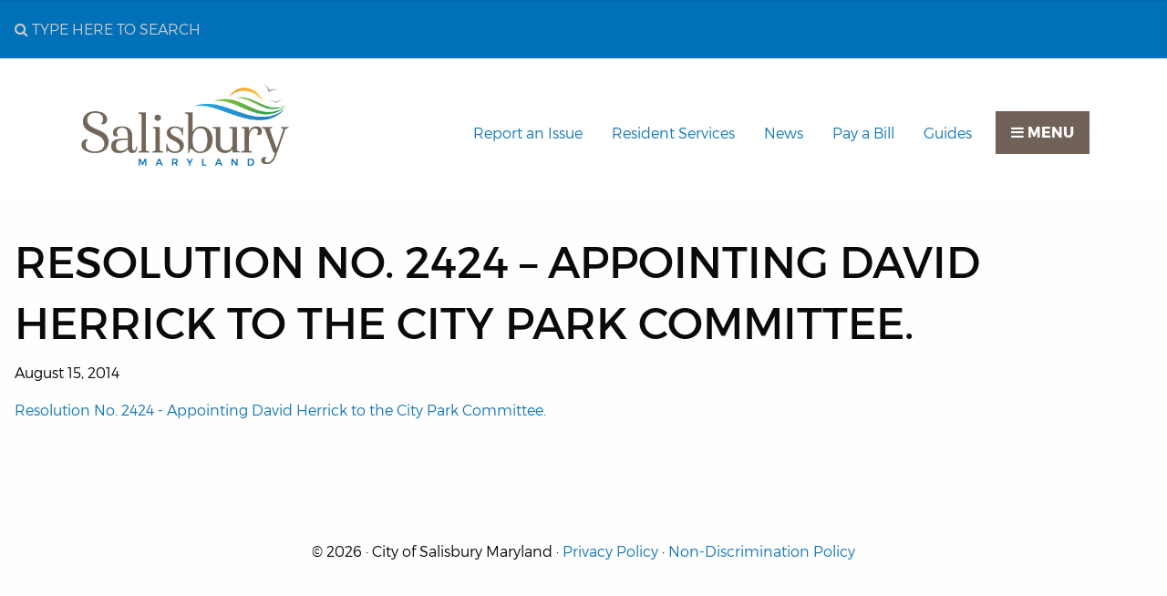

--- FILE ---
content_type: text/css
request_url: https://salisbury.md/wp-content/themes/sby-2017/style.css?ver=0.0.1
body_size: 16564
content:
@charset "UTF-8";
/*!
	Theme Name: Bolt Pro
	Theme URI: http://mcintosh.io/bolt-pro-theme/
	Description: A Genesis starter theme using Foundation
	Author: Chris Mcintosh
	Author URI: http://mcintosh.io/

	Version: 0.0.1

	Template: genesis
	Template Version: 2.2.3

	License: GPL-2.0+
	License URI: http://www.gnu.org/licenses/gpl-2.0.html
*/@font-face{font-family:Montserrat;src:url(assets/fonts/montserrat/montserrat-thin-webfont.woff2) format("woff2"),url(assets/fonts/montserrat/montserrat-thin-webfont.woff) format("woff");font-weight:200;font-style:normal}@font-face{font-family:Montserrat;src:url(assets/fonts/montserrat/montserrat-light-webfont.woff2) format("woff2"),url(assets/fonts/montserrat/montserrat-light-webfont.woff) format("woff");font-weight:300;font-style:normal}@font-face{font-family:Montserrat;src:url(assets/fonts/montserrat/montserrat-regular-webfont.woff2) format("woff2"),url(assets/fonts/montserrat/montserrat-regular-webfont.woff) format("woff");font-weight:400;font-style:normal}@font-face{font-family:Montserrat;src:url(assets/fonts/montserrat/montserrat-bold-webfont.woff2) format("woff2"),url(assets/fonts/montserrat/montserrat-bold-webfont.woff) format("woff");font-weight:700;font-style:normal}@font-face{font-family:Haboro;src:url(assets/fonts/haboro/haboronormthin-webfont.woff2) format("woff2"),url(assets/fonts/haboro/haboronormbthin-webfont.woff) format("woff");font-weight:200;font-style:normal}@font-face{font-family:Haboro;src:url(assets/fonts/haboro/haboronormregular-webfont.woff2) format("woff2"),url(assets/fonts/haboro/haboronormregular-webfont.woff) format("woff");font-weight:400;font-style:normal}@font-face{font-family:Haboro;src:url(assets/fonts/haboro/haboronormbold-webfont.woff2) format("woff2"),url(assets/fonts/haboro/haboronormbold-webfont.woff) format("woff");font-weight:700;font-style:normal}@font-face{font-family:Haboro;src:url(assets/fonts/haboro/haboronormblack-webfont.woff2) format("woff2"),url(assets/fonts/haboro/haboronormblack-webfont.woff) format("woff");font-weight:900;font-style:normal}.slick-slider{box-sizing:border-box;-webkit-touch-callout:none;-webkit-user-select:none;-moz-user-select:none;-ms-user-select:none;user-select:none;-ms-touch-action:pan-y;touch-action:pan-y;-webkit-tap-highlight-color:transparent}.slick-list,.slick-slider{position:relative;display:block}.slick-list{overflow:hidden;margin:0;padding:0}.slick-list:focus{outline:none}.slick-list.dragging{cursor:pointer;cursor:hand}.slick-slider .slick-list,.slick-slider .slick-track{-webkit-transform:translateZ(0);transform:translateZ(0)}.slick-track{position:relative;left:0;top:0;display:block}.slick-track:after,.slick-track:before{content:"";display:table}.slick-track:after{clear:both}.slick-loading .slick-track{visibility:hidden}.slick-slide{float:left;height:100%;min-height:1px;display:none}[dir=rtl] .slick-slide{float:right}.slick-slide img{display:block}.slick-slide.slick-loading img{display:none}.slick-slide.dragging img{pointer-events:none}.slick-initialized .slick-slide{display:block}.slick-loading .slick-slide{visibility:hidden}.slick-vertical .slick-slide{display:block;height:auto;border:1px solid transparent}.slick-arrow.slick-hidden{display:none}.slick-loading .slick-list{background:#fff url(assets/images/ajax-loader.gif) 50% no-repeat}@font-face{font-family:slick;src:url(assets/fonts/slick.eot);src:url(assets/fonts/slick.eot?#iefix) format("embedded-opentype"),url(assets/fonts/slick.woff) format("woff"),url(assets/fonts/slick.ttf) format("truetype"),url(assets/fonts/slick.svg#slick) format("svg");font-weight:400;font-style:normal}.slick-next,.slick-prev{position:absolute;display:block;height:20px;width:20px;line-height:0;font-size:0;cursor:pointer;background:transparent;background-color:transparent!important;color:transparent;top:50%;-webkit-transform:translateY(-50%);transform:translateY(-50%);padding:0;border:none;outline:none}.slick-next:focus,.slick-next:hover,.slick-prev:focus,.slick-prev:hover{outline:none;background:transparent;color:transparent}.slick-next:focus:before,.slick-next:hover:before,.slick-prev:focus:before,.slick-prev:hover:before{opacity:1}.slick-next.slick-disabled:before,.slick-prev.slick-disabled:before{opacity:.25}.slick-next:before,.slick-prev:before{font-family:slick;font-size:20px;line-height:1;color:blue;opacity:.75;-webkit-font-smoothing:antialiased;-moz-osx-font-smoothing:grayscale}.slick-prev{left:-25px}.slick-prev:before{content:"←"}.slick-next{right:-25px}.slick-next:before{content:"→"}[dir=rtl] .slick-next:before{content:"←"}.slick-dotted.slick-slider{margin-bottom:30px}.slick-dots{position:absolute;bottom:-25px;list-style:none;display:block;text-align:center;padding:0;margin:0;width:100%}.slick-dots li{position:relative;display:inline-block;margin:0 5px;padding:0}.slick-dots li,.slick-dots li button{height:20px;width:20px;cursor:pointer}.slick-dots li button{border:0;background:transparent;display:block;outline:none;line-height:0;font-size:0;color:transparent;padding:5px}.slick-dots li button:focus,.slick-dots li button:hover{background:none!important;outline:none}.slick-dots li button:focus:before,.slick-dots li button:hover:before{opacity:1}.slick-dots li button:before{position:absolute;top:0;left:0;content:"•";width:20px;height:20px;font-family:slick;font-size:6px;line-height:20px;text-align:center;color:#000;opacity:.25;-webkit-font-smoothing:antialiased;-moz-osx-font-smoothing:grayscale}.slick-dots li.slick-active button:before{color:#000;opacity:.75}
/*! normalize-scss | MIT/GPLv2 License | bit.ly/normalize-scss */html{font-family:sans-serif;line-height:1.15;-ms-text-size-adjust:100%;-webkit-text-size-adjust:100%}article,aside,footer,header,nav,section{display:block}h1{font-size:2em;margin:.67em 0}figcaption,figure{display:block}figure{margin:1em 40px}hr{box-sizing:content-box;overflow:visible}main{display:block}pre{font-family:monospace,monospace;font-size:1em}a{background-color:transparent;-webkit-text-decoration-skip:objects}a:active,a:hover{outline-width:0}abbr[title]{border-bottom:none;text-decoration:underline;text-decoration:underline dotted}b,strong{font-weight:inherit;font-weight:bolder}code,kbd,samp{font-family:monospace,monospace;font-size:1em}dfn{font-style:italic}mark{background-color:#ff0;color:#000}sub,sup{font-size:75%;line-height:0;position:relative;vertical-align:baseline}sub{bottom:-.25em}sup{top:-.5em}audio,video{display:inline-block}audio:not([controls]){display:none;height:0}img{border-style:none}svg:not(:root){overflow:hidden}button,input,optgroup,select,textarea{font-family:sans-serif;font-size:100%;line-height:1.15;margin:0}button{overflow:visible}button,select{text-transform:none}[type=reset],[type=submit],button,html [type=button]{-webkit-appearance:button}[type=button]::-moz-focus-inner,[type=reset]::-moz-focus-inner,[type=submit]::-moz-focus-inner,button::-moz-focus-inner{border-style:none;padding:0}[type=button]:-moz-focusring,[type=reset]:-moz-focusring,[type=submit]:-moz-focusring,button:-moz-focusring{outline:1px dotted ButtonText}input{overflow:visible}[type=checkbox],[type=radio]{box-sizing:border-box;padding:0}[type=number]::-webkit-inner-spin-button,[type=number]::-webkit-outer-spin-button{height:auto}[type=search]{-webkit-appearance:textfield;outline-offset:-2px}[type=search]::-webkit-search-cancel-button,[type=search]::-webkit-search-decoration{-webkit-appearance:none}::-webkit-file-upload-button{-webkit-appearance:button;font:inherit}fieldset{border:1px solid silver;margin:0 2px;padding:.35em .625em .75em}legend{box-sizing:border-box;display:table;padding:0;color:inherit;white-space:normal}progress{display:inline-block;vertical-align:baseline}textarea{overflow:auto}details{display:block}summary{display:list-item}menu{display:block}canvas{display:inline-block}[hidden],template{display:none}.foundation-mq{font-family:"small=0em&medium=40em&large=64em&xlarge=75em&xxlarge=90em"}html{box-sizing:border-box;font-size:100%}*,:after,:before{box-sizing:inherit}body{margin:0;padding:0;background:#fefefe;font-family:Montserrat,Helvetica Neue,Helvetica,Roboto,Arial,sans-serif;font-weight:300;line-height:1.5;color:#0a0a0a;-webkit-font-smoothing:antialiased;-moz-osx-font-smoothing:grayscale}img{display:inline-block;vertical-align:middle;max-width:100%;height:auto;-ms-interpolation-mode:bicubic}textarea{height:auto;min-height:50px;border-radius:0}select{width:100%}.map_canvas embed,.map_canvas img,.map_canvas object,.mqa-display embed,.mqa-display img,.mqa-display object{max-width:none!important}button{padding:0;-webkit-appearance:none;-moz-appearance:none;appearance:none;border:0;border-radius:0;background:transparent;line-height:1}[data-whatinput=mouse] button{outline:0}.is-visible{display:block!important}.is-hidden{display:none!important}blockquote,dd,div,dl,dt,form,h1,h2,h3,h4,h5,h6,li,ol,p,pre,td,th,ul{margin:0;padding:0}p{margin-bottom:1rem;font-size:inherit;line-height:1.6;text-rendering:optimizeLegibility}em,i{font-style:italic}b,em,i,strong{line-height:inherit}b,strong{font-weight:700}small{font-size:80%;line-height:inherit}h1,h2,h3,h4,h5,h6{font-family:Montserrat;font-style:normal;font-weight:500;color:inherit;text-rendering:optimizeLegibility}h1 small,h2 small,h3 small,h4 small,h5 small,h6 small{line-height:0;color:#cacaca}h1{font-size:1.5rem}h1,h2{line-height:1.4;margin-top:0;margin-bottom:.5rem}h2{font-size:1.25rem}h3{font-size:1.1875rem}h3,h4{line-height:1.4;margin-top:0;margin-bottom:.5rem}h4{font-size:1.125rem}h5{font-size:1.0625rem}h5,h6{line-height:1.4;margin-top:0;margin-bottom:.5rem}h6{font-size:1rem}@media print,screen and (min-width:40em){h1{font-size:3rem}h2{font-size:2.125rem}h3{font-size:1.75rem}h4{font-size:1.375rem}h5{font-size:1.125rem}h6{font-size:1rem}}a{line-height:inherit;color:#1779ba;text-decoration:none;cursor:pointer}a:focus,a:hover{color:#1468a0}a img{border:0}hr{clear:both;max-width:75rem;height:0;margin:1.25rem auto;border-top:0;border-right:0;border-bottom:1px solid #cacaca;border-left:0}dl,ol,ul{margin-bottom:1rem;list-style-position:outside;line-height:1.6}li{font-size:inherit}ul{list-style-type:disc}ol,ul{margin-left:1.25rem}ol ol,ol ul,ul ol,ul ul{margin-left:1.25rem;margin-bottom:0}dl{margin-bottom:1rem}dl dt{margin-bottom:.3rem;font-weight:700}blockquote{margin:0 0 1rem;padding:.5625rem 1.25rem 0 1.1875rem;border-left:1px solid #cacaca}blockquote,blockquote p{line-height:1.6;color:#8a8a8a}cite{display:block;font-size:.8125rem;color:#8a8a8a}cite:before{content:"— "}abbr{border-bottom:1px dotted #0a0a0a;color:#0a0a0a;cursor:help}figure{margin:0}code{padding:.125rem .3125rem .0625rem;border:1px solid #cacaca;font-weight:300}code,kbd{background-color:#e6e6e6;font-family:Consolas,Liberation Mono,Courier,monospace;color:#0a0a0a}kbd{margin:0;padding:.125rem .25rem 0}.subheader{margin-top:.2rem;margin-bottom:.5rem;font-weight:300;line-height:1.4;color:#8a8a8a}.lead{font-size:125%;line-height:1.6}.stat{font-size:2.5rem;line-height:1}p+.stat{margin-top:-1rem}.no-bullet{margin-left:0;list-style:none}.text-left{text-align:left}.text-right{text-align:right}.text-center{text-align:center}.text-justify{text-align:justify}@media print,screen and (min-width:40em){.medium-text-left{text-align:left}.medium-text-right{text-align:right}.medium-text-center{text-align:center}.medium-text-justify{text-align:justify}}@media print,screen and (min-width:64em){.large-text-left{text-align:left}.large-text-right{text-align:right}.large-text-center{text-align:center}.large-text-justify{text-align:justify}}.show-for-print{display:none!important}@media print{*{background:transparent!important;box-shadow:none!important;color:#000!important;text-shadow:none!important}.show-for-print{display:block!important}.hide-for-print{display:none!important}table.show-for-print{display:table!important}thead.show-for-print{display:table-header-group!important}tbody.show-for-print{display:table-row-group!important}tr.show-for-print{display:table-row!important}td.show-for-print,th.show-for-print{display:table-cell!important}a,a:visited{text-decoration:underline}a[href]:after{content:" (" attr(href) ")"}.ir a:after,a[href^="#"]:after,a[href^="javascript:"]:after{content:""}abbr[title]:after{content:" (" attr(title) ")"}blockquote,pre{border:1px solid #8a8a8a;page-break-inside:avoid}thead{display:table-header-group}img,tr{page-break-inside:avoid}img{max-width:100%!important}@page{margin:.5cm}h2,h3,p{orphans:3;widows:3}h2,h3{page-break-after:avoid}}.button{display:inline-block;vertical-align:middle;margin:0 0 1rem;padding:.85em 1em;-webkit-appearance:none;border:1px solid transparent;border-radius:0;transition:background-color .25s ease-out,color .25s ease-out;font-size:.9rem;line-height:1;text-align:center;cursor:pointer;background-color:#1779ba;color:#fefefe}[data-whatinput=mouse] .button{outline:0}.button:focus,.button:hover{background-color:#14679e;color:#fefefe}.button.tiny{font-size:.6rem}.button.small{font-size:.75rem}.button.large{font-size:1.25rem}.button.expanded{display:block;width:100%;margin-right:0;margin-left:0}.button.primary{background-color:#1779ba;color:#fefefe}.button.primary:focus,.button.primary:hover{background-color:#126195;color:#fefefe}.button.secondary{background-color:#767676;color:#fefefe}.button.secondary:focus,.button.secondary:hover{background-color:#5e5e5e;color:#fefefe}.button.success{background-color:#3adb76;color:#0a0a0a}.button.success:focus,.button.success:hover{background-color:#22bb5b;color:#0a0a0a}.button.warning{background-color:#ffae00;color:#0a0a0a}.button.warning:focus,.button.warning:hover{background-color:#cc8b00;color:#0a0a0a}.button.alert{background-color:#cc4b37;color:#fefefe}.button.alert:focus,.button.alert:hover{background-color:#a53b2a;color:#fefefe}.button.hollow{border:1px solid #1779ba;color:#1779ba}.button.hollow,.button.hollow:focus,.button.hollow:hover{background-color:transparent}.button.hollow:focus,.button.hollow:hover{border-color:#0c3d5d;color:#0c3d5d}.button.hollow.primary{border:1px solid #1779ba;color:#1779ba}.button.hollow.primary:focus,.button.hollow.primary:hover{border-color:#0c3d5d;color:#0c3d5d}.button.hollow.secondary{border:1px solid #767676;color:#767676}.button.hollow.secondary:focus,.button.hollow.secondary:hover{border-color:#3b3b3b;color:#3b3b3b}.button.hollow.success{border:1px solid #3adb76;color:#3adb76}.button.hollow.success:focus,.button.hollow.success:hover{border-color:#157539;color:#157539}.button.hollow.warning{border:1px solid #ffae00;color:#ffae00}.button.hollow.warning:focus,.button.hollow.warning:hover{border-color:#805700;color:#805700}.button.hollow.alert{border:1px solid #cc4b37;color:#cc4b37}.button.hollow.alert:focus,.button.hollow.alert:hover{border-color:#67251a;color:#67251a}.button.disabled,.button[disabled]{opacity:.25;cursor:not-allowed}.button.disabled:focus,.button.disabled:hover,.button[disabled]:focus,.button[disabled]:hover{background-color:#1779ba;color:#fefefe}.button.disabled.primary,.button[disabled].primary{opacity:.25;cursor:not-allowed}.button.disabled.primary:focus,.button.disabled.primary:hover,.button[disabled].primary:focus,.button[disabled].primary:hover{background-color:#1779ba;color:#fefefe}.button.disabled.secondary,.button[disabled].secondary{opacity:.25;cursor:not-allowed}.button.disabled.secondary:focus,.button.disabled.secondary:hover,.button[disabled].secondary:focus,.button[disabled].secondary:hover{background-color:#767676;color:#fefefe}.button.disabled.success,.button[disabled].success{opacity:.25;cursor:not-allowed}.button.disabled.success:focus,.button.disabled.success:hover,.button[disabled].success:focus,.button[disabled].success:hover{background-color:#3adb76;color:#fefefe}.button.disabled.warning,.button[disabled].warning{opacity:.25;cursor:not-allowed}.button.disabled.warning:focus,.button.disabled.warning:hover,.button[disabled].warning:focus,.button[disabled].warning:hover{background-color:#ffae00;color:#fefefe}.button.disabled.alert,.button[disabled].alert{opacity:.25;cursor:not-allowed}.button.disabled.alert:focus,.button.disabled.alert:hover,.button[disabled].alert:focus,.button[disabled].alert:hover{background-color:#cc4b37;color:#fefefe}.button.dropdown:after{display:block;width:0;height:0;border:.4em inset;content:"";border-bottom-width:0;border-top-style:solid;border-color:#fefefe transparent transparent;position:relative;top:.4em;display:inline-block;float:right;margin-left:1em}.button.arrow-only:after{top:-.1em;float:none;margin-left:0}[type=color],[type=date],[type=datetime-local],[type=datetime],[type=email],[type=month],[type=number],[type=password],[type=search],[type=tel],[type=text],[type=time],[type=url],[type=week],textarea{display:block;box-sizing:border-box;width:100%;height:2.4375rem;margin:0 0 1rem;padding:.5rem;border:1px solid #cacaca;border-radius:0;background-color:#fefefe;box-shadow:inset 0 1px 2px hsla(0,0%,4%,.1);font-family:inherit;font-size:1rem;font-weight:300;color:#0a0a0a;transition:box-shadow .5s,border-color .25s ease-in-out;-webkit-appearance:none;-moz-appearance:none;appearance:none}[type=color]:focus,[type=date]:focus,[type=datetime-local]:focus,[type=datetime]:focus,[type=email]:focus,[type=month]:focus,[type=number]:focus,[type=password]:focus,[type=search]:focus,[type=tel]:focus,[type=text]:focus,[type=time]:focus,[type=url]:focus,[type=week]:focus,textarea:focus{outline:none;border:1px solid #8a8a8a;background-color:#fefefe;box-shadow:0 0 5px #cacaca;transition:box-shadow .5s,border-color .25s ease-in-out}textarea{max-width:100%}textarea[rows]{height:auto}input::-webkit-input-placeholder,textarea::-webkit-input-placeholder{color:#cacaca}input:-ms-input-placeholder,textarea:-ms-input-placeholder{color:#cacaca}input::placeholder,textarea::placeholder{color:#cacaca}input:disabled,input[readonly],textarea:disabled,textarea[readonly]{background-color:#e6e6e6;cursor:not-allowed}[type=button],[type=submit]{-webkit-appearance:none;-moz-appearance:none;appearance:none;border-radius:0}input[type=search]{box-sizing:border-box}[type=checkbox],[type=file],[type=radio]{margin:0 0 1rem}[type=checkbox]+label,[type=radio]+label{display:inline-block;vertical-align:baseline;margin-left:.5rem;margin-right:1rem;margin-bottom:0}[type=checkbox]+label[for],[type=radio]+label[for]{cursor:pointer}label>[type=checkbox],label>[type=radio]{margin-right:.5rem}[type=file]{width:100%}label{display:block;margin:0;font-size:.875rem;font-weight:300;line-height:1.8;color:#0a0a0a}label.middle{margin:0 0 1rem;padding:.5625rem 0}.help-text{margin-top:-.5rem;font-size:.8125rem;font-style:italic;color:#0a0a0a}.input-group{display:table;width:100%;margin-bottom:1rem}.input-group>:first-child,.input-group>:last-child>*{border-radius:0 0 0 0}.input-group-button,.input-group-button a,.input-group-button button,.input-group-button input,.input-group-button label,.input-group-field,.input-group-label{margin:0;white-space:nowrap;display:table-cell;vertical-align:middle}.input-group-label{padding:0 1rem;border:1px solid #cacaca;background:#e6e6e6;color:#0a0a0a;text-align:center;white-space:nowrap;width:1%;height:100%}.input-group-label:first-child{border-right:0}.input-group-label:last-child{border-left:0}.input-group-field{border-radius:0;height:2.5rem}.input-group-button{padding-top:0;padding-bottom:0;text-align:center;width:1%;height:100%}.input-group-button a,.input-group-button button,.input-group-button input,.input-group-button label{height:2.5rem;padding-top:0;padding-bottom:0;font-size:1rem}.input-group .input-group-button{display:table-cell}fieldset{margin:0;padding:0;border:0}legend{max-width:100%;margin-bottom:.5rem}.fieldset{margin:1.125rem 0;padding:1.25rem;border:1px solid #cacaca}.fieldset legend{margin:0;margin-left:-.1875rem;padding:0 .1875rem;background:#fefefe}select{height:2.4375rem;margin:0 0 1rem;padding:.5rem;-webkit-appearance:none;-moz-appearance:none;appearance:none;border:1px solid #cacaca;border-radius:0;background-color:#fefefe;font-family:inherit;font-size:1rem;line-height:normal;color:#0a0a0a;background-image:url("data:image/svg+xml;utf8,<svg xmlns='http://www.w3.org/2000/svg' version='1.1' width='32' height='24' viewBox='0 0 32 24'><polygon points='0,0 32,0 16,24' style='fill: rgb%28138, 138, 138%29'></polygon></svg>");background-origin:content-box;background-position:right -1rem center;background-repeat:no-repeat;background-size:9px 6px;padding-right:1.5rem;transition:box-shadow .5s,border-color .25s ease-in-out}@media screen and (min-width:0\0){select{background-image:url("[data-uri]")}}select:focus{outline:none;border:1px solid #8a8a8a;background-color:#fefefe;box-shadow:0 0 5px #cacaca;transition:box-shadow .5s,border-color .25s ease-in-out}select:disabled{background-color:#e6e6e6;cursor:not-allowed}select::-ms-expand{display:none}select[multiple]{height:auto;background-image:none}.is-invalid-input:not(:focus){border-color:#cc4b37;background-color:#f9ecea}.is-invalid-input:not(:focus)::-webkit-input-placeholder{color:#cc4b37}.is-invalid-input:not(:focus):-ms-input-placeholder{color:#cc4b37}.is-invalid-input:not(:focus)::placeholder{color:#cc4b37}.form-error,.is-invalid-label{color:#cc4b37}.form-error{display:none;margin-top:-.5rem;margin-bottom:1rem;font-size:.75rem;font-weight:700}.form-error.is-visible{display:block}.accordion{margin-left:0;background:#fefefe;list-style-type:none}.accordion-item:first-child>:first-child,.accordion-item:last-child>:last-child{border-radius:0 0 0 0}.accordion-title{position:relative;display:block;padding:1.25rem 1rem;border:1px solid #e6e6e6;border-bottom:0;font-size:.75rem;line-height:1;color:#1779ba}:last-child:not(.is-active)>.accordion-title{border-bottom:1px solid #e6e6e6;border-radius:0 0 0 0}.accordion-title:focus,.accordion-title:hover{background-color:#e6e6e6}.accordion-title:before{position:absolute;top:50%;right:1rem;margin-top:-.5rem;content:"+"}.is-active>.accordion-title:before{content:"–"}.accordion-content{display:none;padding:1rem;border:1px solid #e6e6e6;border-bottom:0;background-color:#fefefe;color:#0a0a0a}:last-child>.accordion-content:last-child{border-bottom:1px solid #e6e6e6}.is-accordion-submenu-parent>a{position:relative}.is-accordion-submenu-parent>a:after{display:block;width:0;height:0;border:6px inset;content:"";border-bottom-width:0;border-top-style:solid;border-color:#1779ba transparent transparent;position:absolute;top:50%;margin-top:-3px;right:1rem}.is-accordion-submenu-parent[aria-expanded=true]>a:after{-webkit-transform:rotate(180deg);transform:rotate(180deg);-webkit-transform-origin:50% 50%;transform-origin:50% 50%}.breadcrumbs{margin:0 0 1rem;list-style:none}.breadcrumbs li{float:left;font-size:.6875rem;color:#0a0a0a;cursor:default;text-transform:uppercase}.breadcrumbs li:not(:last-child):after{position:relative;top:1px;margin:0 .75rem;opacity:1;content:"/";color:#cacaca}.breadcrumbs a{color:#1779ba}.breadcrumbs a:hover{text-decoration:underline}.breadcrumbs .disabled{color:#cacaca;cursor:not-allowed}.button-group{margin-bottom:1rem;font-size:0}.button-group:after,.button-group:before{display:table;content:" "}.button-group:after{clear:both}.button-group .button{margin:0;margin-right:1px;margin-bottom:1px;font-size:.9rem}.button-group .button:last-child{margin-right:0}.button-group.tiny .button{font-size:.6rem}.button-group.small .button{font-size:.75rem}.button-group.large .button{font-size:1.25rem}.button-group.expanded{margin-right:-1px}.button-group.expanded:after,.button-group.expanded:before{display:none}.button-group.expanded .button:first-child:nth-last-child(2),.button-group.expanded .button:first-child:nth-last-child(2):first-child:nth-last-child(2)~.button{display:inline-block;width:calc(50% - 1px);margin-right:1px}.button-group.expanded .button:first-child:nth-last-child(2):first-child:nth-last-child(2)~.button:last-child,.button-group.expanded .button:first-child:nth-last-child(2):last-child{margin-right:-6px}.button-group.expanded .button:first-child:nth-last-child(3),.button-group.expanded .button:first-child:nth-last-child(3):first-child:nth-last-child(3)~.button{display:inline-block;width:calc(33.33333% - 1px);margin-right:1px}.button-group.expanded .button:first-child:nth-last-child(3):first-child:nth-last-child(3)~.button:last-child,.button-group.expanded .button:first-child:nth-last-child(3):last-child{margin-right:-6px}.button-group.expanded .button:first-child:nth-last-child(4),.button-group.expanded .button:first-child:nth-last-child(4):first-child:nth-last-child(4)~.button{display:inline-block;width:calc(25% - 1px);margin-right:1px}.button-group.expanded .button:first-child:nth-last-child(4):first-child:nth-last-child(4)~.button:last-child,.button-group.expanded .button:first-child:nth-last-child(4):last-child{margin-right:-6px}.button-group.expanded .button:first-child:nth-last-child(5),.button-group.expanded .button:first-child:nth-last-child(5):first-child:nth-last-child(5)~.button{display:inline-block;width:calc(20% - 1px);margin-right:1px}.button-group.expanded .button:first-child:nth-last-child(5):first-child:nth-last-child(5)~.button:last-child,.button-group.expanded .button:first-child:nth-last-child(5):last-child{margin-right:-6px}.button-group.expanded .button:first-child:nth-last-child(6),.button-group.expanded .button:first-child:nth-last-child(6):first-child:nth-last-child(6)~.button{display:inline-block;width:calc(16.66667% - 1px);margin-right:1px}.button-group.expanded .button:first-child:nth-last-child(6):first-child:nth-last-child(6)~.button:last-child,.button-group.expanded .button:first-child:nth-last-child(6):last-child{margin-right:-6px}.button-group.primary .button{background-color:#1779ba;color:#fefefe}.button-group.primary .button:focus,.button-group.primary .button:hover{background-color:#126195;color:#fefefe}.button-group.secondary .button{background-color:#767676;color:#fefefe}.button-group.secondary .button:focus,.button-group.secondary .button:hover{background-color:#5e5e5e;color:#fefefe}.button-group.success .button{background-color:#3adb76;color:#0a0a0a}.button-group.success .button:focus,.button-group.success .button:hover{background-color:#22bb5b;color:#0a0a0a}.button-group.warning .button{background-color:#ffae00;color:#0a0a0a}.button-group.warning .button:focus,.button-group.warning .button:hover{background-color:#cc8b00;color:#0a0a0a}.button-group.alert .button{background-color:#cc4b37;color:#fefefe}.button-group.alert .button:focus,.button-group.alert .button:hover{background-color:#a53b2a;color:#fefefe}.button-group.stacked-for-medium .button,.button-group.stacked-for-small .button,.button-group.stacked .button{width:100%}.button-group.stacked-for-medium .button:last-child,.button-group.stacked-for-small .button:last-child,.button-group.stacked .button:last-child{margin-bottom:0}@media print,screen and (min-width:40em){.button-group.stacked-for-small .button{width:auto;margin-bottom:0}}@media print,screen and (min-width:64em){.button-group.stacked-for-medium .button{width:auto;margin-bottom:0}}@media screen and (max-width:39.9375em){.button-group.stacked-for-small.expanded{display:block}.button-group.stacked-for-small.expanded .button{display:block;margin-right:0}}.callout{position:relative;margin:0 0 1rem;padding:1rem;border:1px solid hsla(0,0%,4%,.25);border-radius:0;background-color:#fff;color:#0a0a0a}.callout>:first-child{margin-top:0}.callout>:last-child{margin-bottom:0}.callout.primary{background-color:#d7ecfa;color:#0a0a0a}.callout.secondary{background-color:#eaeaea;color:#0a0a0a}.callout.success{background-color:#e1faea;color:#0a0a0a}.callout.warning{background-color:#fff3d9;color:#0a0a0a}.callout.alert{background-color:#f7e4e1;color:#0a0a0a}.callout.small{padding:.5rem}.callout.large{padding:3rem}.card{margin-bottom:1rem;border:1px solid #e6e6e6;border-radius:0;background:#fefefe;box-shadow:none;overflow:hidden;color:#0a0a0a}.card>:last-child{margin-bottom:0}.card-divider{padding:1rem;background:#e6e6e6}.card-divider>:last-child{margin-bottom:0}.card-section{padding:1rem}.card-section>:last-child{margin-bottom:0}.close-button{position:absolute;color:#8a8a8a;cursor:pointer}[data-whatinput=mouse] .close-button{outline:0}.close-button:focus,.close-button:hover{color:#0a0a0a}.close-button.small{right:.66rem;top:.33em;font-size:1.5em;line-height:1}.close-button,.close-button.medium{right:1rem;top:.5rem;font-size:2em;line-height:1}.menu{margin:0;list-style-type:none}.menu>li{display:table-cell;vertical-align:middle}[data-whatinput=mouse] .menu>li{outline:0}.menu>li>a{display:block;padding:.7rem 1rem;line-height:1}.menu a,.menu button,.menu input,.menu select{margin-bottom:0}.menu>li>a i,.menu>li>a i+span,.menu>li>a img,.menu>li>a img+span,.menu>li>a svg,.menu>li>a svg+span{vertical-align:middle}.menu>li>a i,.menu>li>a img,.menu>li>a svg{margin-right:.25rem;display:inline-block}.menu.horizontal>li,.menu>li{display:table-cell}.menu.expanded{display:table;width:100%;table-layout:fixed}.menu.expanded>li:first-child:last-child{width:100%}.menu.vertical>li,.off-canvas .menu.is-accordion-submenu>li{display:block}@media print,screen and (min-width:40em){.menu.medium-horizontal>li{display:table-cell}.menu.medium-expanded{display:table;width:100%;table-layout:fixed}.menu.medium-expanded>li:first-child:last-child{width:100%}.menu.medium-vertical>li{display:block}}@media print,screen and (min-width:64em){.menu.large-horizontal>li{display:table-cell}.menu.large-expanded{display:table;width:100%;table-layout:fixed}.menu.large-expanded>li:first-child:last-child{width:100%}.menu.large-vertical>li{display:block}}.menu.simple li{display:inline-block;margin-right:1rem;line-height:1}.menu.simple a{padding:0}.menu.align-right:after,.menu.align-right:before{display:table;content:" "}.menu.align-right:after{clear:both}.menu.align-right>li{float:right}.menu.icon-top>li>a{text-align:center}.menu.icon-top>li>a i,.menu.icon-top>li>a img,.menu.icon-top>li>a svg{display:block;margin:0 auto .25rem}.menu.icon-top.vertical a>span,.off-canvas .menu.icon-top.is-accordion-submenu a>span{margin:auto}.menu.nested,.off-canvas .menu.is-accordion-submenu{margin-left:1rem}.menu .active>a{background:#1779ba;color:#fefefe}.menu.menu-bordered li{border:1px solid #e6e6e6}.menu.menu-bordered li:not(:first-child){border-top:0}.menu.menu-hover li:hover{background-color:#e6e6e6}.menu-text{padding-top:0;padding-bottom:0;padding:.7rem 1rem;font-weight:700;line-height:1;color:inherit}.menu-centered{text-align:center}.menu-centered>.menu{display:inline-block}.no-js [data-responsive-menu] ul{display:none}.menu-icon{position:relative;display:inline-block;vertical-align:middle;width:20px;height:16px;cursor:pointer}.menu-icon:after{position:absolute;top:0;left:0;display:block;width:100%;height:2px;background:#fefefe;box-shadow:0 7px 0 #fefefe,0 14px 0 #fefefe;content:""}.menu-icon:hover:after{background:#cacaca;box-shadow:0 7px 0 #cacaca,0 14px 0 #cacaca}.menu-icon.dark{position:relative;display:inline-block;vertical-align:middle;width:20px;height:16px;cursor:pointer}.menu-icon.dark:after{position:absolute;top:0;left:0;display:block;width:100%;height:2px;background:#0a0a0a;box-shadow:0 7px 0 #0a0a0a,0 14px 0 #0a0a0a;content:""}.menu-icon.dark:hover:after{background:#8a8a8a;box-shadow:0 7px 0 #8a8a8a,0 14px 0 #8a8a8a}.dropdown-pane{position:absolute;z-index:3;display:block;width:300px;padding:1rem;visibility:hidden;border:1px solid #cacaca;border-radius:0;background-color:#fefefe;font-size:1rem}.dropdown-pane.is-open{visibility:visible}.dropdown-pane.tiny{width:100px}.dropdown-pane.small{width:200px}.dropdown-pane.large{width:400px}.dropdown.menu>li.opens-left>.is-dropdown-submenu{top:100%;right:0;left:auto}.dropdown.menu>li.opens-right>.is-dropdown-submenu{top:100%;right:auto;left:0}.dropdown.menu>li.is-dropdown-submenu-parent>a{position:relative;padding-right:1.5rem}.dropdown.menu>li.is-dropdown-submenu-parent>a:after{display:block;width:0;height:0;border:6px inset;content:"";border-bottom-width:0;border-top-style:solid;border-color:#1779ba transparent transparent;right:5px;margin-top:-3px}[data-whatinput=mouse] .dropdown.menu a{outline:0}.no-js .dropdown.menu ul{display:none}.dropdown.menu.vertical>li .is-dropdown-submenu,.off-canvas .dropdown.menu.is-accordion-submenu>li .is-dropdown-submenu{top:0}.dropdown.menu.vertical>li.opens-left>.is-dropdown-submenu,.off-canvas .dropdown.menu.is-accordion-submenu>li.opens-left>.is-dropdown-submenu{right:100%;left:auto}.dropdown.menu.vertical>li.opens-right>.is-dropdown-submenu,.off-canvas .dropdown.menu.is-accordion-submenu>li.opens-right>.is-dropdown-submenu{right:auto;left:100%}.dropdown.menu.vertical>li>a:after,.off-canvas .dropdown.menu.is-accordion-submenu>li>a:after{right:14px}.dropdown.menu.vertical>li.opens-left>a:after,.off-canvas .dropdown.menu.is-accordion-submenu>li.opens-left>a:after{display:block;width:0;height:0;border:6px inset;content:"";border-left-width:0;border-right-style:solid;border-color:transparent #1779ba transparent transparent}.dropdown.menu.vertical>li.opens-right>a:after,.off-canvas .dropdown.menu.is-accordion-submenu>li.opens-right>a:after{display:block;width:0;height:0;border:6px inset;content:"";border-right-width:0;border-left-style:solid;border-color:transparent transparent transparent #1779ba}@media print,screen and (min-width:40em){.dropdown.menu.medium-horizontal>li.opens-left>.is-dropdown-submenu{top:100%;right:0;left:auto}.dropdown.menu.medium-horizontal>li.opens-right>.is-dropdown-submenu{top:100%;right:auto;left:0}.dropdown.menu.medium-horizontal>li.is-dropdown-submenu-parent>a{position:relative;padding-right:1.5rem}.dropdown.menu.medium-horizontal>li.is-dropdown-submenu-parent>a:after{display:block;width:0;height:0;border:6px inset;content:"";border-bottom-width:0;border-top-style:solid;border-color:#1779ba transparent transparent;right:5px;margin-top:-3px}.dropdown.menu.medium-vertical>li .is-dropdown-submenu{top:0}.dropdown.menu.medium-vertical>li.opens-left>.is-dropdown-submenu{right:100%;left:auto}.dropdown.menu.medium-vertical>li.opens-right>.is-dropdown-submenu{right:auto;left:100%}.dropdown.menu.medium-vertical>li>a:after{right:14px}.dropdown.menu.medium-vertical>li.opens-left>a:after{display:block;width:0;height:0;border:6px inset;content:"";border-left-width:0;border-right-style:solid;border-color:transparent #1779ba transparent transparent}.dropdown.menu.medium-vertical>li.opens-right>a:after{display:block;width:0;height:0;border:6px inset;content:"";border-right-width:0;border-left-style:solid;border-color:transparent transparent transparent #1779ba}}@media print,screen and (min-width:64em){.dropdown.menu.large-horizontal>li.opens-left>.is-dropdown-submenu{top:100%;right:0;left:auto}.dropdown.menu.large-horizontal>li.opens-right>.is-dropdown-submenu{top:100%;right:auto;left:0}.dropdown.menu.large-horizontal>li.is-dropdown-submenu-parent>a{position:relative;padding-right:1.5rem}.dropdown.menu.large-horizontal>li.is-dropdown-submenu-parent>a:after{display:block;width:0;height:0;border:6px inset;content:"";border-bottom-width:0;border-top-style:solid;border-color:#1779ba transparent transparent;right:5px;margin-top:-3px}.dropdown.menu.large-vertical>li .is-dropdown-submenu{top:0}.dropdown.menu.large-vertical>li.opens-left>.is-dropdown-submenu{right:100%;left:auto}.dropdown.menu.large-vertical>li.opens-right>.is-dropdown-submenu{right:auto;left:100%}.dropdown.menu.large-vertical>li>a:after{right:14px}.dropdown.menu.large-vertical>li.opens-left>a:after{display:block;width:0;height:0;border:6px inset;content:"";border-left-width:0;border-right-style:solid;border-color:transparent #1779ba transparent transparent}.dropdown.menu.large-vertical>li.opens-right>a:after{display:block;width:0;height:0;border:6px inset;content:"";border-right-width:0;border-left-style:solid;border-color:transparent transparent transparent #1779ba}}.dropdown.menu.align-right .is-dropdown-submenu.first-sub{top:100%;right:0;left:auto}.is-dropdown-menu.vertical,.off-canvas .is-dropdown-menu.is-accordion-submenu{width:100px}.is-dropdown-menu.vertical.align-right,.off-canvas .is-dropdown-menu.align-right.is-accordion-submenu{float:right}.is-dropdown-submenu-parent{position:relative}.is-dropdown-submenu-parent a:after{position:absolute;top:50%;right:5px;margin-top:-6px}.is-dropdown-submenu-parent.opens-inner>.is-dropdown-submenu{top:100%;left:auto}.is-dropdown-submenu-parent.opens-left>.is-dropdown-submenu{right:100%;left:auto}.is-dropdown-submenu-parent.opens-right>.is-dropdown-submenu{right:auto;left:100%}.is-dropdown-submenu{position:absolute;top:0;left:100%;z-index:1;display:none;min-width:200px;border:1px solid #cacaca;background:#fefefe}.is-dropdown-submenu .is-dropdown-submenu-parent>a:after{right:14px}.is-dropdown-submenu .is-dropdown-submenu-parent.opens-left>a:after{display:block;width:0;height:0;border:6px inset;content:"";border-left-width:0;border-right-style:solid;border-color:transparent #1779ba transparent transparent}.is-dropdown-submenu .is-dropdown-submenu-parent.opens-right>a:after{display:block;width:0;height:0;border:6px inset;content:"";border-right-width:0;border-left-style:solid;border-color:transparent transparent transparent #1779ba}.is-dropdown-submenu .is-dropdown-submenu{margin-top:-1px}.is-dropdown-submenu>li{width:100%}.is-dropdown-submenu.js-dropdown-active{display:block}.flex-video,.responsive-embed{position:relative;height:0;margin-bottom:1rem;padding-bottom:75%;overflow:hidden}.flex-video embed,.flex-video iframe,.flex-video object,.flex-video video,.responsive-embed embed,.responsive-embed iframe,.responsive-embed object,.responsive-embed video{position:absolute;top:0;left:0;width:100%;height:100%}.flex-video.widescreen,.responsive-embed.widescreen{padding-bottom:56.25%}.label{display:inline-block;padding:.33333rem .5rem;border-radius:0;font-size:.8rem;line-height:1;white-space:nowrap;cursor:default}.label,.label.primary{background:#1779ba;color:#fefefe}.label.secondary{background:#767676;color:#fefefe}.label.success{background:#3adb76;color:#0a0a0a}.label.warning{background:#ffae00;color:#0a0a0a}.label.alert{background:#cc4b37;color:#fefefe}.media-object{display:block;margin-bottom:1rem}.media-object img{max-width:none}@media screen and (max-width:39.9375em){.media-object.stack-for-small .media-object-section{padding:0;padding-bottom:1rem;display:block}.media-object.stack-for-small .media-object-section img{width:100%}}.media-object-section{display:table-cell;vertical-align:top}.media-object-section:first-child{padding-right:1rem}.media-object-section:last-child:not(:nth-child(2)){padding-left:1rem}.media-object-section>:last-child{margin-bottom:0}.media-object-section.middle{vertical-align:middle}.media-object-section.bottom{vertical-align:bottom}.is-off-canvas-open{overflow:hidden}.js-off-canvas-overlay{position:absolute;top:0;left:0;width:100%;height:100%;transition:opacity .2s ease,visibility .2s ease;background:hsla(0,0%,100%,.25);opacity:0;visibility:hidden;overflow:hidden}.js-off-canvas-overlay.is-visible{opacity:1;visibility:visible}.js-off-canvas-overlay.is-closable{cursor:pointer}.js-off-canvas-overlay.is-overlay-absolute{position:absolute}.js-off-canvas-overlay.is-overlay-fixed{position:fixed}.off-canvas-wrapper{position:relative;overflow:hidden}.off-canvas{position:fixed;z-index:1;transition:-webkit-transform .2s ease;transition:transform .2s ease;transition:transform .2s ease,-webkit-transform .2s ease;-webkit-backface-visibility:hidden;backface-visibility:hidden;background:#e6e6e6}[data-whatinput=mouse] .off-canvas{outline:0}.off-canvas.is-transition-overlap{z-index:3}.off-canvas.is-transition-overlap.is-open{box-shadow:0 0 10px hsla(0,0%,4%,.7)}.off-canvas.is-open{-webkit-transform:translate(0);transform:translate(0)}.off-canvas-absolute{position:absolute;z-index:1;transition:-webkit-transform .2s ease;transition:transform .2s ease;transition:transform .2s ease,-webkit-transform .2s ease;-webkit-backface-visibility:hidden;backface-visibility:hidden;background:#e6e6e6}[data-whatinput=mouse] .off-canvas-absolute{outline:0}.off-canvas-absolute.is-transition-overlap{z-index:3}.off-canvas-absolute.is-transition-overlap.is-open{box-shadow:0 0 10px hsla(0,0%,4%,.7)}.off-canvas-absolute.is-open{-webkit-transform:translate(0);transform:translate(0)}.position-left{top:0;left:0;width:300px;height:100%;-webkit-transform:translateX(-300px);transform:translateX(-300px);overflow-y:auto}.position-left.is-open~.off-canvas-content{-webkit-transform:translateX(300px);transform:translateX(300px)}.position-left.is-transition-push:after{position:absolute;top:0;right:0;height:100%;width:1px;box-shadow:0 0 10px hsla(0,0%,4%,.7);content:" "}.position-left.is-transition-overlap.is-open~.off-canvas-content{-webkit-transform:none;transform:none}.position-right{top:0;right:0;width:300px;height:100%;-webkit-transform:translateX(300px);transform:translateX(300px);overflow-y:auto}.position-right.is-open~.off-canvas-content{-webkit-transform:translateX(-300px);transform:translateX(-300px)}.position-right.is-transition-push:after{position:absolute;top:0;left:0;height:100%;width:1px;box-shadow:0 0 10px hsla(0,0%,4%,.7);content:" "}.position-right.is-transition-overlap.is-open~.off-canvas-content{-webkit-transform:none;transform:none}.position-top{top:0;left:0;width:100%;height:250px;-webkit-transform:translateY(-250px);transform:translateY(-250px);overflow-x:auto}.position-top.is-open~.off-canvas-content{-webkit-transform:translateY(250px);transform:translateY(250px)}.position-top.is-transition-push:after{position:absolute;bottom:0;left:0;height:1px;width:100%;box-shadow:0 0 10px hsla(0,0%,4%,.7);content:" "}.position-top.is-transition-overlap.is-open~.off-canvas-content{-webkit-transform:none;transform:none}.position-bottom{bottom:0;left:0;width:100%;height:250px;-webkit-transform:translateY(250px);transform:translateY(250px);overflow-x:auto}.position-bottom.is-open~.off-canvas-content{-webkit-transform:translateY(-250px);transform:translateY(-250px)}.position-bottom.is-transition-push:after{position:absolute;top:0;left:0;height:1px;width:100%;box-shadow:0 0 10px hsla(0,0%,4%,.7);content:" "}.position-bottom.is-transition-overlap.is-open~.off-canvas-content{-webkit-transform:none;transform:none}.off-canvas-content{transition:-webkit-transform .2s ease;transition:transform .2s ease;transition:transform .2s ease,-webkit-transform .2s ease;-webkit-backface-visibility:hidden;backface-visibility:hidden}@media print,screen and (min-width:40em){.position-left.reveal-for-medium{-webkit-transform:none;transform:none;z-index:1}.position-left.reveal-for-medium~.off-canvas-content{margin-left:300px}.position-right.reveal-for-medium{-webkit-transform:none;transform:none;z-index:1}.position-right.reveal-for-medium~.off-canvas-content{margin-right:300px}.position-top.reveal-for-medium{-webkit-transform:none;transform:none;z-index:1}.position-top.reveal-for-medium~.off-canvas-content{margin-top:300px}.position-bottom.reveal-for-medium{-webkit-transform:none;transform:none;z-index:1}.position-bottom.reveal-for-medium~.off-canvas-content{margin-bottom:300px}}@media print,screen and (min-width:64em){.position-left.reveal-for-large{-webkit-transform:none;transform:none;z-index:1}.position-left.reveal-for-large~.off-canvas-content{margin-left:300px}.position-right.reveal-for-large{-webkit-transform:none;transform:none;z-index:1}.position-right.reveal-for-large~.off-canvas-content{margin-right:300px}.position-top.reveal-for-large{-webkit-transform:none;transform:none;z-index:1}.position-top.reveal-for-large~.off-canvas-content{margin-top:300px}.position-bottom.reveal-for-large{-webkit-transform:none;transform:none;z-index:1}.position-bottom.reveal-for-large~.off-canvas-content{margin-bottom:300px}}.pagination{margin-left:0;margin-bottom:1rem}.pagination:after,.pagination:before{display:table;content:" "}.pagination:after{clear:both}.pagination li{margin-right:.0625rem;border-radius:0;font-size:.875rem;display:none}.pagination li:first-child,.pagination li:last-child{display:inline-block}@media print,screen and (min-width:40em){.pagination li{display:inline-block}}.pagination a,.pagination button{display:block;padding:.1875rem .625rem;border-radius:0;color:#0a0a0a}.pagination a:hover,.pagination button:hover{background:#e6e6e6}.pagination .current{padding:.1875rem .625rem;background:#1779ba;color:#fefefe;cursor:default}.pagination .disabled{padding:.1875rem .625rem;color:#cacaca;cursor:not-allowed}.pagination .disabled:hover{background:transparent}.pagination .ellipsis:after{padding:.1875rem .625rem;content:"\2026";color:#0a0a0a}.sticky,.sticky-container{position:relative}.sticky{z-index:0;-webkit-transform:translateZ(0);transform:translateZ(0)}.sticky.is-stuck{position:fixed;z-index:2}.sticky.is-stuck.is-at-top{top:0}.sticky.is-stuck.is-at-bottom{bottom:0}.sticky.is-anchored{position:relative;right:auto;left:auto}.sticky.is-anchored.is-at-bottom{bottom:0}.tabs{margin:0;border:1px solid #e6e6e6;background:#fefefe;list-style-type:none}.tabs:after,.tabs:before{display:table;content:" "}.tabs:after{clear:both}.off-canvas .tabs.is-accordion-submenu>li,.tabs.vertical>li{display:block;float:none;width:auto}.tabs.simple>li>a{padding:0}.tabs.simple>li>a:hover{background:transparent}.tabs.primary{background:#1779ba}.tabs.primary>li>a{color:#fefefe}.tabs.primary>li>a:focus,.tabs.primary>li>a:hover{background:#1673b1}.tabs-title{float:left}.tabs-title>a{display:block;padding:1.25rem 1.5rem;font-size:.75rem;line-height:1;color:#1779ba}.tabs-title>a:hover{background:#fefefe;color:#1468a0}.tabs-title>a:focus,.tabs-title>a[aria-selected=true]{background:#e6e6e6;color:#1779ba}.tabs-content{border:1px solid #e6e6e6;border-top:0;background:#fefefe;color:#0a0a0a;transition:all .5s ease}.off-canvas .tabs-content.is-accordion-submenu,.tabs-content.vertical{border:1px solid #e6e6e6;border-left:0}.tabs-panel{display:none;padding:1rem}.tabs-panel[aria-hidden=false]{display:block}.top-bar{padding:.5rem}.top-bar:after,.top-bar:before{display:table;content:" "}.top-bar:after{clear:both}.top-bar,.top-bar ul{background-color:#e6e6e6}.top-bar input{max-width:200px;margin-right:1rem}.top-bar .input-group-field{width:100%;margin-right:0}.top-bar input.button{width:auto}.top-bar .top-bar-left,.top-bar .top-bar-right{width:100%}@media print,screen and (min-width:40em){.top-bar .top-bar-left,.top-bar .top-bar-right{width:auto}}@media screen and (max-width:63.9375em){.top-bar.stacked-for-medium .top-bar-left,.top-bar.stacked-for-medium .top-bar-right{width:100%}}@media screen and (max-width:74.9375em){.top-bar.stacked-for-large .top-bar-left,.top-bar.stacked-for-large .top-bar-right{width:100%}}.top-bar-title{display:inline-block;float:left;padding:.5rem 1rem .5rem 0}.top-bar-title .menu-icon{bottom:2px}.top-bar-left{float:left}.top-bar-right{float:right}.hide{display:none!important}.invisible{visibility:hidden}@media screen and (max-width:39.9375em){.hide-for-small-only{display:none!important}}@media screen and (max-width:0em),screen and (min-width:40em){.show-for-small-only{display:none!important}}@media print,screen and (min-width:40em){.hide-for-medium{display:none!important}}@media screen and (max-width:39.9375em){.show-for-medium{display:none!important}}@media screen and (min-width:40em) and (max-width:63.9375em){.hide-for-medium-only{display:none!important}}@media screen and (max-width:39.9375em),screen and (min-width:64em){.show-for-medium-only{display:none!important}}@media print,screen and (min-width:64em){.hide-for-large{display:none!important}}@media screen and (max-width:63.9375em){.show-for-large{display:none!important}}@media screen and (min-width:64em) and (max-width:74.9375em){.hide-for-large-only{display:none!important}}@media screen and (max-width:63.9375em),screen and (min-width:75em){.show-for-large-only{display:none!important}}.show-for-sr,.show-on-focus{position:absolute!important;width:1px;height:1px;overflow:hidden;clip:rect(0,0,0,0)}.show-on-focus:active,.show-on-focus:focus{position:static!important;width:auto;height:auto;overflow:visible;clip:auto}.hide-for-portrait,.show-for-landscape{display:block!important}@media screen and (orientation:landscape){.hide-for-portrait,.show-for-landscape{display:block!important}}@media screen and (orientation:portrait){.hide-for-portrait,.show-for-landscape{display:none!important}}.hide-for-landscape,.show-for-portrait{display:none!important}@media screen and (orientation:landscape){.hide-for-landscape,.show-for-portrait{display:none!important}}@media screen and (orientation:portrait){.hide-for-landscape,.show-for-portrait{display:block!important}}.screen-reader-shortcut,.screen-reader-text,.screen-reader-text span{position:absolute!important;clip:rect(0,0,0,0);height:1px;width:1px;border:0;overflow:hidden}.genesis-nav-menu .search input[type=submit]:focus,.screen-reader-shortcut:focus,.screen-reader-text:focus,.widget_search input[type=submit]:focus{clip:auto!important;height:auto;width:auto;display:block;font-size:1em;font-weight:700;padding:15px 23px 14px;color:#333;background:#fff;z-index:6;text-decoration:none;box-shadow:0 0 2px 2px rgba(0,0,0,.6)}.more-link{position:relative}.genesis-skip-link{margin:0}.genesis-skip-link li{height:0;width:0;list-style:none}:focus{color:#333;outline:1px solid #ccc}.menu .menu-item:focus{position:static}.menu .menu-item.sf-hover>ul.sub-menu,.menu .menu-item>a:focus+ul.sub-menu{left:auto;opacity:1}.footer-widgets button,.footer-widgets input[type=button],.footer-widgets input[type=reset],.footer-widgets input[type=submit],.site-inner button,.site-inner input[type=button],.site-inner input[type=reset],.site-inner input[type=submit]{display:inline-block;vertical-align:middle;margin:0 0 1rem;padding:.85em 1em;-webkit-appearance:none;border:1px solid transparent;border-radius:0;transition:background-color .25s ease-out,color .25s ease-out;font-size:.9rem;line-height:1;text-align:center;cursor:pointer;background-color:#1779ba;color:#fefefe}[data-whatinput=mouse] .footer-widgets button,[data-whatinput=mouse] .footer-widgets input[type=button],[data-whatinput=mouse] .footer-widgets input[type=reset],[data-whatinput=mouse] .footer-widgets input[type=submit],[data-whatinput=mouse] .site-inner button,[data-whatinput=mouse] .site-inner input[type=button],[data-whatinput=mouse] .site-inner input[type=reset],[data-whatinput=mouse] .site-inner input[type=submit]{outline:0}.footer-widgets button:focus,.footer-widgets button:hover,.footer-widgets input[type=button]:focus,.footer-widgets input[type=button]:hover,.footer-widgets input[type=reset]:focus,.footer-widgets input[type=reset]:hover,.footer-widgets input[type=submit]:focus,.footer-widgets input[type=submit]:hover,.site-inner button:focus,.site-inner button:hover,.site-inner input[type=button]:focus,.site-inner input[type=button]:hover,.site-inner input[type=reset]:focus,.site-inner input[type=reset]:hover,.site-inner input[type=submit]:focus,.site-inner input[type=submit]:hover{background-color:#14679e;color:#fefefe}h1,h2,h3,h4,h5,h6{text-transform:uppercase}.content-sidebar-wrap{max-width:78rem;margin-right:auto;margin-left:auto;padding:40px 0}.content-sidebar-wrap:after,.content-sidebar-wrap:before{display:table;content:" "}.content-sidebar-wrap:after{clear:both}.page-template-content-block-page .content-sidebar-wrap{max-width:100%;margin-right:auto;margin-left:auto}.page-template-content-block-page .content-sidebar-wrap:after,.page-template-content-block-page .content-sidebar-wrap:before{display:table;content:" "}.page-template-content-block-page .content-sidebar-wrap:after{clear:both}.content{width:100%;float:left;padding-right:0;padding-left:0}.content:last-child:not(:first-child){float:right}.pagination{text-align:center}section{padding:20px 0}.breadcrumbs{max-width:75rem;margin-right:auto;margin-left:auto}.breadcrumbs:after,.breadcrumbs:before{display:table;content:" "}.breadcrumbs:after{clear:both}.entry-content figure{max-width:100%}.site-title img{max-height:100px;text-align:center;width:auto}.menu-text{list-style-type:none;padding:0}.site-title{margin-bottom:0;text-align:center}.top-bar,.top-bar ul{background-color:#fff}.top-bar .wrap{max-width:75rem;margin-right:auto;margin-left:auto;display:-ms-flexbox;display:flex;-ms-flex-flow:row wrap;flex-flow:row wrap;padding:0}.top-bar .top-bar-left{-ms-flex:0 0 50%;flex:0 0 50%;padding-right:.625rem;padding-left:.625rem;max-width:50%}@media print,screen and (min-width:40em){.top-bar .top-bar-left{padding-right:.9375rem;padding-left:.9375rem}}.top-bar .top-bar-right{-ms-flex:0 0 50%;flex:0 0 50%;padding-right:.625rem;padding-left:.625rem;max-width:50%;display:-ms-flexbox;display:flex;-ms-flex-pack:end;justify-content:flex-end;-ms-flex-align:center;align-items:center}@media print,screen and (min-width:40em){.top-bar .top-bar-right{padding-right:.9375rem;padding-left:.9375rem}}.top-bar .top-bar-right ul.menu{float:right}@media print,screen and (min-width:40em){.top-bar .top-bar-right{padding-top:20px}}.top-bar .top-bar-left ul.menu,.top-bar .top-bar-right ul.menu{padding:5px 0 10px}.top-bar #menu-toggle{-webkit-align-self:center;-ms-flex-item-align:center;-ms-grid-row-align:center;align-self:center;margin-left:10px}@media print,screen and (min-width:40em){.top-bar .wrap{max-width:1140px;margin-right:auto;margin-left:auto;display:-ms-flexbox;display:flex;-ms-flex-flow:row wrap;flex-flow:row wrap;-ms-flex-align:center;align-items:center;-ms-flex-pack:justify;justify-content:space-between;padding:10px 0}.top-bar .wrap .top-bar-left{-ms-flex:0 0 33.33333%;flex:0 0 33.33333%;padding-right:.625rem;padding-left:.625rem;max-width:33.33333%}}@media print,screen and (min-width:40em) and (min-width:40em){.top-bar .wrap .top-bar-left{padding-right:.9375rem;padding-left:.9375rem}}@media print,screen and (min-width:40em){.top-bar .wrap .top-bar-right{-ms-flex:0 0 66.66667%;flex:0 0 66.66667%;padding-right:.625rem;padding-left:.625rem;max-width:66.66667%;float:right}}@media print,screen and (min-width:40em) and (min-width:40em){.top-bar .wrap .top-bar-right{padding-right:.9375rem;padding-left:.9375rem}}@media print,screen and (min-width:40em){.top-bar .wrap .top-bar-right ul.menu{float:right}}@media screen and (max-width:52.5em){#expanded-menu{display:none}}.site-footer{padding-top:10px;text-align:center}.footer-widgets{background-color:inherit;margin-bottom:20px;padding:60px 0}.footer-widgets li{list-style-type:none;margin-bottom:6px;word-wrap:break-word}.footer-widgets .entry{background:transparent}.footer-widgets .search-form input[type=search]{width:100%}.footer-widgets .widget{margin-bottom:24px}.footer-widgets .widget-area{width:100%;float:left;padding-right:.625rem;padding-left:.625rem}@media print,screen and (min-width:40em){.footer-widgets .widget-area{padding-right:.9375rem;padding-left:.9375rem}}.footer-widgets .widget-area:last-child:not(:first-child){float:right}@media print,screen and (min-width:40em){.footer-widgets .widget-area{width:33.33333%;float:left;padding-right:0;padding-left:0;text-align:center}.footer-widgets .widget-area:last-child:not(:first-child){float:right}}.footer-widgets .wrap{max-width:75rem;margin-right:auto;margin-left:auto}.footer-widgets .wrap:after,.footer-widgets .wrap:before{display:table;content:" "}.footer-widgets .wrap:after{clear:both}.footer-widgets-1,.footer-widgets-2,.footer-widgets-3{width:100%;float:left;padding-right:.625rem;padding-left:.625rem}@media print,screen and (min-width:40em){.footer-widgets-1,.footer-widgets-2,.footer-widgets-3{padding-right:.9375rem;padding-left:.9375rem}}.footer-widgets-1:last-child:not(:first-child),.footer-widgets-2:last-child:not(:first-child),.footer-widgets-3:last-child:not(:first-child){float:right}@media print,screen and (min-width:40em){.footer-widgets-1,.footer-widgets-2,.footer-widgets-3{width:30%;float:left;padding-right:.625rem;padding-left:.625rem}}@media print,screen and (min-width:40em) and (min-width:40em){.footer-widgets-1,.footer-widgets-2,.footer-widgets-3{padding-right:.9375rem;padding-left:.9375rem}}@media print,screen and (min-width:40em){.footer-widgets-1:last-child:not(:first-child),.footer-widgets-2:last-child:not(:first-child),.footer-widgets-3:last-child:not(:first-child){float:right}}.action-section .section-title{-ms-flex:0 0 100%;flex:0 0 100%;padding-right:.625rem;padding-left:.625rem;max-width:100%}@media print,screen and (min-width:40em){.action-section .section-title{padding-right:.9375rem;padding-left:.9375rem}}.action-section .wrap{max-width:75rem;margin-right:auto;margin-left:auto}.action-section .actions{display:-ms-flexbox;display:flex;-ms-flex-align:stretch;align-items:stretch}.action-section .action{margin:0 0 10px}@media print,screen and (min-width:40em){.action-section .action{margin:10px 0}}.action-section .action .inner{height:100%;width:100%;padding:16px;background:#0071b9;color:#fff;display:-ms-flexbox;display:flex;-ms-flex-direction:column;flex-direction:column;-ms-flex-pack:justify;justify-content:space-between;box-shadow:0 1px 3px rgba(0,0,0,.12),0 1px 2px rgba(0,0,0,.24);transition:all .3s cubic-bezier(.25,.8,.25,1)}.action-section .action .swoosh-container{padding-top:30px;margin:0 auto;width:100%;height:auto;max-width:80px}.action-section .action .swoosh-wave{fill:#fff}.action-section .action:hover .inner{box-shadow:0 14px 28px rgba(0,0,0,.25),0 10px 10px rgba(0,0,0,.22);background:#fff;color:#0071b9}.action-section .action .action-title{font-family:Montserrat;font-size:1rem;font-weight:400;text-transform:uppercase}@media print,screen and (min-width:64em){.action-section .action .action-title{font-size:1.6rem}}.featured-actions{padding:30px}.featured-actions .actions{max-width:75rem;margin-right:auto;margin-left:auto;display:-ms-flexbox;display:flex;-ms-flex-flow:row wrap;flex-flow:row wrap}.featured-actions .action{display:-ms-flexbox;display:flex;-ms-flex-align:stretch;align-items:stretch;-ms-flex-pack:justify;justify-content:space-between;min-height:230px;min-width:230px;max-height:300px;-ms-flex:0 0 45.83333%;flex:0 0 45.83333%;padding-right:.625rem;padding-left:.625rem;max-width:45.83333%}@media print,screen and (min-width:40em){.featured-actions .action{padding-right:.9375rem;padding-left:.9375rem}}.featured-actions .action a{width:100%}.featured-actions .action .action-title{font-size:1.1rem}.featured-actions .action .action-description{font-family:Haboro;font-size:1.1rem}.featured-actions .action .inner{min-height:230px}.featured-actions .action:hover .bot{fill:url(#c)!important}.featured-actions .action:hover .mid{fill:url(#b)!important}.featured-actions .action:hover .top{fill:url(#a)!important}@media print,screen and (min-width:40em){.featured-actions .action{-ms-flex:0 0 25%;flex:0 0 25%;padding-right:.625rem;padding-left:.625rem;max-width:25%}}@media print,screen and (min-width:40em) and (min-width:40em){.featured-actions .action{padding-right:.9375rem;padding-left:.9375rem}}@media print,screen and (min-width:40em){.featured-actions .action .action-title{font-size:1.3rem;height:7rem}}@media screen and (min-width:48em){.featured-actions .action{min-height:330px}}@media print,screen and (min-width:64em){.featured-actions .action{min-height:230px}}.quick-actions .actions{max-width:75rem;margin-right:auto;margin-left:auto;display:-ms-flexbox;display:flex;-ms-flex-flow:row wrap;flex-flow:row wrap}.quick-actions .action{-ms-flex:0 0 50%;flex:0 0 50%;padding-right:.625rem;padding-left:.625rem;max-width:50%}@media print,screen and (min-width:40em){.quick-actions .action{padding-right:.9375rem;padding-left:.9375rem;-ms-flex:0 0 25%;flex:0 0 25%;padding-right:.625rem;padding-left:.625rem;max-width:25%}}@media print,screen and (min-width:40em) and (min-width:40em){.quick-actions .action{padding-right:.9375rem;padding-left:.9375rem}}.grouped-actions{padding:30px}.grouped-actions .container{margin-right:0;margin-left:0;display:-ms-flexbox;display:flex;-ms-flex-flow:row wrap;flex-flow:row wrap}@media print,screen and (min-width:40em){.grouped-actions .container{margin-right:0;margin-left:0}}@media print,screen and (min-width:64em){.grouped-actions .container{margin-right:0;margin-left:0}}.grouped-actions .actions-description{-ms-flex:0 0 100%;flex:0 0 100%;padding-right:.625rem;padding-left:.625rem;max-width:100%;font-family:Haboro}@media print,screen and (min-width:40em){.grouped-actions .actions-description{padding-right:.9375rem;padding-left:.9375rem;-ms-flex:0 0 50%;flex:0 0 50%;padding-right:.625rem;padding-left:.625rem;max-width:50%}}@media print,screen and (min-width:40em) and (min-width:40em){.grouped-actions .actions-description{padding-right:.9375rem;padding-left:.9375rem}}.grouped-actions .actions{margin-right:0;margin-left:0;display:-ms-flexbox;display:flex;-ms-flex-flow:row wrap;flex-flow:row wrap;-ms-flex:0 0 100%;flex:0 0 100%;padding-right:.625rem;padding-left:.625rem;max-width:100%}@media print,screen and (min-width:40em){.grouped-actions .actions{margin-right:0;margin-left:0}}@media print,screen and (min-width:64em){.grouped-actions .actions{margin-right:0;margin-left:0}}@media print,screen and (min-width:40em){.grouped-actions .actions{padding-right:.9375rem;padding-left:.9375rem}}.grouped-actions .action{-ms-flex:0 0 100%;flex:0 0 100%;padding-right:.625rem;padding-left:.625rem;max-width:100%}@media print,screen and (min-width:40em){.grouped-actions .action{padding-right:.9375rem;padding-left:.9375rem;-ms-flex:0 0 50%;flex:0 0 50%;padding-right:0;padding-left:0;max-width:50%;margin:5px 0;padding-right:5px}}@media print,screen and (min-width:64em){.grouped-actions .action{-ms-flex:0 0 25%;flex:0 0 25%;padding-right:0;padding-left:0;max-width:25%;margin:5px 0;padding-right:5px}}article{margin-bottom:80px}.blog-featured-image{width:100%}.featured-article{background-position:50%;color:#fff;display:-ms-flexbox;display:flex}.featured-article .post-meta{background-color:#005286}@media screen and (max-width:63.9375em){.featured-article .post-meta{-ms-flex:0 0 100%;flex:0 0 100%;padding-right:.625rem;padding-left:.625rem;max-width:100%;-webkit-align-self:flex-end;-ms-flex-item-align:end;align-self:flex-end;padding:30px}}@media screen and (max-width:63.9375em) and (min-width:40em){.featured-article .post-meta{padding-right:.9375rem;padding-left:.9375rem}}@media print,screen and (min-width:40em){.featured-article .post-meta{-ms-flex:0 0 33.33333%;flex:0 0 33.33333%;padding-right:.625rem;padding-left:.625rem;max-width:33.33333%;padding:30px}}@media print,screen and (min-width:40em) and (min-width:40em){.featured-article .post-meta{padding-right:.9375rem;padding-left:.9375rem}}.featured-article .post-title a{color:#fff;font-size:1.3rem}.featured-article button{font-size:1rem!important}@media screen and (max-width:63.9375em){.featured-article button{display:inline-block;vertical-align:middle;margin:0 0 1rem;padding:.85em 1em;-webkit-appearance:none;border:1px solid transparent;border-radius:0;transition:background-color .25s ease-out,color .25s ease-out;font-size:.9rem;line-height:1;text-align:center;cursor:pointer;background-color:#333;color:#0071b9;display:block;width:100%;margin-right:0;margin-left:0}[data-whatinput=mouse] .featured-article button{outline:0}.featured-article button:focus,.featured-article button:hover{background-color:#fff;color:#0071b9}}@media print,screen and (min-width:40em){.featured-article button{display:inline-block;vertical-align:middle;margin:0 0 1rem;padding:.85em 1em;-webkit-appearance:none;border:1px solid transparent;border-radius:0;transition:background-color .25s ease-out,color .25s ease-out;font-size:.9rem;line-height:1;text-align:center;cursor:pointer;background-color:#ccc;color:#0071b9}[data-whatinput=mouse] .featured-article button{outline:0}.featured-article button:focus,.featured-article button:hover{background-color:#fff;color:#0071b9}}@media screen and (max-width:63.9375em){.featured-article{padding:0;min-height:500px;background-size:cover}.featured-article p{display:none}}@media print,screen and (min-width:40em){.featured-article{padding:30px 0;min-height:500px;background-size:cover}}.department-intro .wrap{max-width:75rem;margin-right:auto;margin-left:auto;display:-ms-flexbox;display:flex;-ms-flex-flow:row wrap;flex-flow:row wrap;-ms-flex-pack:justify;justify-content:space-between}.department-intro .description{-ms-flex:0 0 100%;flex:0 0 100%;padding-right:.625rem;padding-left:.625rem;max-width:100%;-ms-flex-order:2;order:2}@media print,screen and (min-width:40em){.department-intro .description{padding-right:.9375rem;padding-left:.9375rem;-ms-flex:0 0 58.33333%;flex:0 0 58.33333%;padding-right:.625rem;padding-left:.625rem;max-width:58.33333%;-ms-flex-order:1;order:1}}@media print,screen and (min-width:40em) and (min-width:40em){.department-intro .description{padding-right:.9375rem;padding-left:.9375rem}}.department-intro .contact{-ms-flex:0 0 100%;flex:0 0 100%;padding-right:.625rem;padding-left:.625rem;max-width:100%;-ms-flex-order:1;order:1}@media print,screen and (min-width:40em){.department-intro .contact{padding-right:.9375rem;padding-left:.9375rem}}.department-intro .contact h2{font-size:1.4rem}.department-intro .contact div{padding:8px}@media print,screen and (min-width:40em){.department-intro .contact{-ms-flex:0 0 33.33333%;flex:0 0 33.33333%;padding-right:.625rem;padding-left:.625rem;max-width:33.33333%;-ms-flex-order:2;order:2}}@media print,screen and (min-width:40em) and (min-width:40em){.department-intro .contact{padding-right:.9375rem;padding-left:.9375rem}}.event-list{padding:30px}.event-list .container{margin-right:0;margin-left:0;display:-ms-flexbox;display:flex;-ms-flex-flow:row wrap;flex-flow:row wrap}@media print,screen and (min-width:40em){.event-list .container{margin-right:0;margin-left:0}}@media print,screen and (min-width:64em){.event-list .container{margin-right:0;margin-left:0}}.event-list .event-section-header{max-width:100%;margin-right:auto;margin-left:auto;display:-ms-flexbox;display:flex;-ms-flex-flow:row wrap;flex-flow:row wrap;-ms-flex-line-pack:center;align-content:center;-ms-flex-pack:justify;justify-content:space-between;width:100%}.event-list .event-section-header .left{-ms-flex:0 0 66.66667%;flex:0 0 66.66667%;padding-right:.625rem;padding-left:.625rem;max-width:66.66667%}@media print,screen and (min-width:40em){.event-list .event-section-header .left{padding-right:.9375rem;padding-left:.9375rem}}.event-list .event-section-header .right{-ms-flex:0 0 33.33333%;flex:0 0 33.33333%;padding-right:.625rem;padding-left:.625rem;max-width:33.33333%;-webkit-align-self:center;-ms-flex-item-align:center;-ms-grid-row-align:center;align-self:center;text-align:right}@media print,screen and (min-width:40em){.event-list .event-section-header .right{padding-right:.9375rem;padding-left:.9375rem}}.event-list .event-section-header .right a{display:inline-block;vertical-align:middle;margin:0 0 1rem;padding:.85em 1em;-webkit-appearance:none;border:1px solid transparent;border-radius:0;transition:background-color .25s ease-out,color .25s ease-out;font-size:.9rem;line-height:1;text-align:center;cursor:pointer;border:1px solid #706259;color:#706259}[data-whatinput=mouse] .event-list .event-section-header .right a{outline:0}.event-list .event-section-header .right a,.event-list .event-section-header .right a:focus,.event-list .event-section-header .right a:hover{background-color:transparent}.event-list .event-section-header .right a:focus,.event-list .event-section-header .right a:hover{border-color:#38312d;color:#38312d}.event-list .actions{max-width:75rem;margin-right:auto;margin-left:auto;display:-ms-flexbox;display:flex;-ms-flex-flow:row wrap;flex-flow:row wrap;margin-bottom:30px}.event-list .action{-ms-flex:0 0 100%;flex:0 0 100%;padding-right:.625rem;padding-left:.625rem;max-width:100%}@media print,screen and (min-width:40em){.event-list .action{padding-right:.9375rem;padding-left:.9375rem;-ms-flex:0 0 50%;flex:0 0 50%;padding-right:.625rem;padding-left:.625rem;max-width:50%}}@media print,screen and (min-width:40em) and (min-width:40em){.event-list .action{padding-right:.9375rem;padding-left:.9375rem}}@media print,screen and (min-width:64em){.event-list .action{-ms-flex:0 0 33.33333%;flex:0 0 33.33333%;padding-right:.625rem;padding-left:.625rem;max-width:33.33333%}}@media print,screen and (min-width:64em) and (min-width:40em){.event-list .action{padding-right:.9375rem;padding-left:.9375rem}}.event-list .similar-events-link{background:#fff;color:#333;padding:16px 20px}.event-list .similar-events-link:hover{background:#e6e6e6}.featured-image img{width:100%!important}.fire-ems-calls .wrap{max-width:1024px;margin-right:auto;margin-left:auto}.fire-ems-calls .wrap:after,.fire-ems-calls .wrap:before{display:table;content:" "}.fire-ems-calls .wrap:after{clear:both}.fire-ems-calls h2{text-align:center}.footer-navigation-area{background-color:#0071b9}.footer-navigation-area .wrap{max-width:1140px;margin-right:auto;margin-left:auto;padding:50px 2%}.footer-navigation-area .wrap:after,.footer-navigation-area .wrap:before{display:table;content:" "}.footer-navigation-area .wrap:after{clear:both}.footer-navigation-area a{width:50%;float:left;padding-right:.625rem;padding-left:.625rem;color:#fff;font-family:Montserrat;font-size:1.2rem}@media print,screen and (min-width:40em){.footer-navigation-area a{padding-right:.9375rem;padding-left:.9375rem}}.footer-navigation-area a:last-child:not(:first-child){float:right}.footer-navigation-area a:hover{color:#f7b334}@media print,screen and (min-width:40em){.footer-navigation-area a{font-size:1.5rem;width:33.33333%;float:left;padding-right:.625rem;padding-left:.625rem}}@media print,screen and (min-width:40em) and (min-width:40em){.footer-navigation-area a{padding-right:.9375rem;padding-left:.9375rem}}@media print,screen and (min-width:40em){.footer-navigation-area a:last-child:not(:first-child){float:right}}.gallery-section .images,.gallery-section .wrap{max-width:75rem;margin-right:auto;margin-left:auto}.gallery-section .images{display:-ms-flexbox;display:flex;-ms-flex-flow:row wrap;flex-flow:row wrap}.gallery-section .image{-ms-flex:0 0 25%;flex:0 0 25%;padding-right:.625rem;padding-left:.625rem;max-width:25%}@media print,screen and (min-width:40em){.gallery-section .image{padding-right:.9375rem;padding-left:.9375rem}}.gallery{max-width:75rem;margin-right:auto;margin-left:auto}.gallery:after,.gallery:before{display:table;content:" "}.gallery:after{clear:both}.gallery-item{display:inline-block;line-height:0;list-style:none;margin:0 0 2.35765%;overflow:hidden;padding:0;position:relative;text-align:center;vertical-align:top;width:100%}@media print,screen and (min-width:40em){.gallery-col-0 .gallery-item,.gallery-col-1 .gallery-item,.gallery-columns-0 .gallery-item,.gallery-columns-1 .gallery-item{width:100%;float:left;padding-right:.625rem;padding-left:.625rem}}@media print,screen and (min-width:40em) and (min-width:40em){.gallery-col-0 .gallery-item,.gallery-col-1 .gallery-item,.gallery-columns-0 .gallery-item,.gallery-columns-1 .gallery-item{padding-right:.9375rem;padding-left:.9375rem}}@media print,screen and (min-width:40em){.gallery-col-0 .gallery-item:last-child:not(:first-child),.gallery-col-1 .gallery-item:last-child:not(:first-child),.gallery-columns-0 .gallery-item:last-child:not(:first-child),.gallery-columns-1 .gallery-item:last-child:not(:first-child){float:right}.gallery-col-2 .gallery-item,.gallery-columns-2 .gallery-item{width:50%;float:left;padding-right:.625rem;padding-left:.625rem}}@media print,screen and (min-width:40em) and (min-width:40em){.gallery-col-2 .gallery-item,.gallery-columns-2 .gallery-item{padding-right:.9375rem;padding-left:.9375rem}}@media print,screen and (min-width:40em){.gallery-col-2 .gallery-item:last-child:not(:first-child),.gallery-columns-2 .gallery-item:last-child:not(:first-child){float:right}.gallery-col-2 .gallery-item:last-child:last-child,.gallery-columns-2 .gallery-item:last-child:last-child{float:left}.gallery-col-3 .gallery-item,.gallery-columns-3 .gallery-item{width:33.33333%;float:left;padding-right:.625rem;padding-left:.625rem}}@media print,screen and (min-width:40em) and (min-width:40em){.gallery-col-3 .gallery-item,.gallery-columns-3 .gallery-item{padding-right:.9375rem;padding-left:.9375rem}}@media print,screen and (min-width:40em){.gallery-col-3 .gallery-item:last-child:not(:first-child),.gallery-columns-3 .gallery-item:last-child:not(:first-child){float:right}.gallery-col-3 .gallery-item:last-child:last-child,.gallery-columns-3 .gallery-item:last-child:last-child{float:left}.gallery-col-4 .gallery-item,.gallery-columns-4 .gallery-item{width:25%;float:left;padding-right:.625rem;padding-left:.625rem}}@media print,screen and (min-width:40em) and (min-width:40em){.gallery-col-4 .gallery-item,.gallery-columns-4 .gallery-item{padding-right:.9375rem;padding-left:.9375rem}}@media print,screen and (min-width:40em){.gallery-col-4 .gallery-item:last-child:not(:first-child),.gallery-columns-4 .gallery-item:last-child:not(:first-child){float:right}.gallery-col-4 .gallery-item:last-child:last-child,.gallery-columns-4 .gallery-item:last-child:last-child{float:left}.gallery-col-5 .gallery-item,.gallery-columns-5 .gallery-item{width:20%;float:left;padding-right:.625rem;padding-left:.625rem}}@media print,screen and (min-width:40em) and (min-width:40em){.gallery-col-5 .gallery-item,.gallery-columns-5 .gallery-item{padding-right:.9375rem;padding-left:.9375rem}}@media print,screen and (min-width:40em){.gallery-col-5 .gallery-item:last-child:not(:first-child),.gallery-columns-5 .gallery-item:last-child:not(:first-child){float:right}.gallery-col-5 .gallery-item:last-child:last-child,.gallery-columns-5 .gallery-item:last-child:last-child{float:left}.gallery-col-6 .gallery-item,.gallery-columns-6 .gallery-item{width:16.66667%;float:left;padding-right:.625rem;padding-left:.625rem}}@media print,screen and (min-width:40em) and (min-width:40em){.gallery-col-6 .gallery-item,.gallery-columns-6 .gallery-item{padding-right:.9375rem;padding-left:.9375rem}}@media print,screen and (min-width:40em){.gallery-col-6 .gallery-item:last-child:not(:first-child),.gallery-columns-6 .gallery-item:last-child:not(:first-child){float:right}.gallery-col-6 .gallery-item:last-child:last-child,.gallery-columns-6 .gallery-item:last-child:last-child{float:left}.gallery-col-7 .gallery-item,.gallery-columns-7 .gallery-item{width:14.25%;float:left;padding-right:.625rem;padding-left:.625rem}}@media print,screen and (min-width:40em) and (min-width:40em){.gallery-col-7 .gallery-item,.gallery-columns-7 .gallery-item{padding-right:.9375rem;padding-left:.9375rem}}@media print,screen and (min-width:40em){.gallery-col-7 .gallery-item:last-child:not(:first-child),.gallery-columns-7 .gallery-item:last-child:not(:first-child){float:right}.gallery-col-7 .gallery-item:last-child:last-child,.gallery-columns-7 .gallery-item:last-child:last-child{float:left}.gallery-col-8 .gallery-item,.gallery-columns-8 .gallery-item{width:12.5%;float:left;padding-right:.625rem;padding-left:.625rem}}@media print,screen and (min-width:40em) and (min-width:40em){.gallery-col-8 .gallery-item,.gallery-columns-8 .gallery-item{padding-right:.9375rem;padding-left:.9375rem}}@media print,screen and (min-width:40em){.gallery-col-8 .gallery-item:last-child:not(:first-child),.gallery-columns-8 .gallery-item:last-child:not(:first-child){float:right}.gallery-col-8 .gallery-item:last-child:last-child,.gallery-columns-8 .gallery-item:last-child:last-child{float:left}.gallery-col-9 .gallery-item,.gallery-columns-9 .gallery-item{width:11.08333%;float:left;padding-right:.625rem;padding-left:.625rem}}@media print,screen and (min-width:40em) and (min-width:40em){.gallery-col-9 .gallery-item,.gallery-columns-9 .gallery-item{padding-right:.9375rem;padding-left:.9375rem}}@media print,screen and (min-width:40em){.gallery-col-9 .gallery-item:last-child:not(:first-child),.gallery-columns-9 .gallery-item:last-child:not(:first-child){float:right}.gallery-col-9 .gallery-item:last-child:last-child,.gallery-columns-9 .gallery-item:last-child:last-child{float:left}}.gallery-item .gallery-caption{transition:all,.2s ease-in-out;background:hsla(0,0%,4%,.5);color:#fefefe;line-height:1.65;max-height:50%;opacity:0;overflow:hidden;padding:10px;position:absolute;visibility:hidden;width:100%}.gallery-item:hover .gallery-caption{-webkit-transform:translateY(-100%);transform:translateY(-100%);visibility:visible;opacity:1}.gallery img{width:100%;margin:0 auto}.hero{background-position:bottom!important;background-size:cover!important}.hero .overlay{background:rgba(0,113,185,.4);height:100%;padding:0 30px 1rem;width:100%}@media print,screen and (min-width:40em){.hero .overlay{padding:0 160px 1rem}}.hero .department-badge{margin:0 auto;padding-bottom:50px;width:100px}@media print,screen and (min-width:40em){.hero .department-badge{width:150px}}.hero .text{color:#fff;font-family:Haboro;font-size:1.8rem;font-weight:700;margin:0 auto;max-width:960px;padding-bottom:50px;text-align:center}@media screen and (min-width:48em){.hero .text{font-size:3.2rem}}@media screen and (min-width:75em){.hero .text{font-size:4rem}}body.lb-disable-scrolling{overflow:hidden}.lightboxOverlay{position:absolute;top:0;left:0;z-index:4;background-color:#000;filter:progid:DXImageTransform.Microsoft.Alpha(Opacity=80);opacity:.8;display:none}.lightbox{position:absolute;left:0;width:100%;z-index:5;text-align:center;line-height:0;font-weight:400}.lightbox .lb-image{display:block;height:auto;max-width:inherit;max-height:none;border-radius:3px;border:4px solid #fff}.lightbox a img{border:none}.lb-outerContainer{position:relative;*zoom:1;width:250px;height:250px;margin:0 auto;border-radius:4px;background-color:#fff}.lb-outerContainer:after{content:"";display:table;clear:both}.lb-loader{position:absolute;top:43%;left:0;height:25%;width:100%;text-align:center;line-height:0}.lb-cancel{display:block;width:32px;height:32px;margin:0 auto;background:url(../images/loading.gif) no-repeat}.lb-nav{position:absolute;top:0;left:0;height:100%;width:100%;z-index:3}.lb-container>.nav{left:0}.lb-nav a{outline:none;background-image:url("[data-uri]")}.lb-next,.lb-prev{height:100%;cursor:pointer;display:block}.lb-nav a.lb-prev{width:34%;left:0;float:left;background:url(../images/prev.png) left 48% no-repeat;filter:progid:DXImageTransform.Microsoft.Alpha(Opacity=0);opacity:0;transition:opacity .6s}.lb-nav a.lb-prev:hover{filter:progid:DXImageTransform.Microsoft.Alpha(Opacity=100);opacity:1}.lb-nav a.lb-next{width:64%;right:0;float:right;background:url(../images/next.png) right 48% no-repeat;filter:progid:DXImageTransform.Microsoft.Alpha(Opacity=0);opacity:0;transition:opacity .6s}.lb-nav a.lb-next:hover{filter:progid:DXImageTransform.Microsoft.Alpha(Opacity=100);opacity:1}.lb-dataContainer{margin:0 auto;padding-top:5px;*zoom:1;width:100%;border-bottom-left-radius:4px;border-bottom-right-radius:4px}.lb-dataContainer:after{content:"";display:table;clear:both}.lb-data{padding:0 4px;color:#ccc}.lb-data .lb-details{width:85%;float:left;text-align:left;line-height:1.1em}.lb-data .lb-caption{font-size:13px;font-weight:700;line-height:1em}.lb-data .lb-caption a{color:#4ae}.lb-data .lb-number{display:block;clear:left;padding-bottom:1em;font-size:12px;color:#999}.lb-data .lb-close{display:block;float:right;width:30px;height:30px;background:url(../images/close.png) 100% 0 no-repeat;text-align:right;outline:none;filter:progid:DXImageTransform.Microsoft.Alpha(Opacity=70);opacity:.7;transition:opacity .2s}.lb-data .lb-close:hover{cursor:pointer;filter:progid:DXImageTransform.Microsoft.Alpha(Opacity=100);opacity:1}.news{background:#eee;padding:20px 0}@media print,screen and (min-width:40em){.news{padding:60px}}.news-section .wrap{max-width:75rem}.news-section-header,.news-section .wrap{margin-right:auto;margin-left:auto;display:-ms-flexbox;display:flex;-ms-flex-flow:row wrap;flex-flow:row wrap}.news-section-header{max-width:100%;-ms-flex-line-pack:center;align-content:center;-ms-flex-pack:justify;justify-content:space-between;width:100%}.news-section-header .left{-ms-flex:0 0 66.66667%;flex:0 0 66.66667%;padding-right:.625rem;padding-left:.625rem;max-width:66.66667%}@media print,screen and (min-width:40em){.news-section-header .left{padding-right:.9375rem;padding-left:.9375rem}}.news-section-header .right{-ms-flex:0 0 33.33333%;flex:0 0 33.33333%;padding-right:.625rem;padding-left:.625rem;max-width:33.33333%;-webkit-align-self:center;-ms-flex-item-align:center;-ms-grid-row-align:center;align-self:center;text-align:right}@media print,screen and (min-width:40em){.news-section-header .right{padding-right:.9375rem;padding-left:.9375rem}}.news-section-header .right a{display:inline-block;vertical-align:middle;margin:0 0 1rem;padding:.85em 1em;-webkit-appearance:none;border:1px solid transparent;border-radius:0;transition:background-color .25s ease-out,color .25s ease-out;font-size:.9rem;line-height:1;text-align:center;cursor:pointer;border:1px solid #706259;color:#706259}[data-whatinput=mouse] .news-section-header .right a{outline:0}.news-section-header .right a,.news-section-header .right a:focus,.news-section-header .right a:hover{background-color:transparent}.news-section-header .right a:focus,.news-section-header .right a:hover{border-color:#38312d;color:#38312d}.article-container{margin-right:-.625rem;margin-left:-.625rem;display:-ms-flexbox;display:flex;-ms-flex-flow:row wrap;flex-flow:row wrap}@media print,screen and (min-width:40em){.article-container{margin-right:-.9375rem;margin-left:-.9375rem}}@media print,screen and (min-width:64em){.article-container{margin-right:-.9375rem;margin-left:-.9375rem}}@media screen and (max-width:63.9375em){.article-container{padding:0 5%}}.article{-ms-flex:0 0 100%;flex:0 0 100%;padding-right:.625rem;padding-left:.625rem;max-width:100%}@media print,screen and (min-width:40em){.article{padding-right:.9375rem;padding-left:.9375rem}}@media screen and (min-width:46.25em){.article{-ms-flex:0 0 50%;flex:0 0 50%;padding-right:.625rem;padding-left:.625rem;max-width:50%}}@media screen and (min-width:46.25em) and (min-width:40em){.article{padding-right:.9375rem;padding-left:.9375rem}}@media print,screen and (min-width:64em){.article{-ms-flex:0 0 33.33333%;flex:0 0 33.33333%;padding-right:.625rem;padding-left:.625rem;max-width:33.33333%}}@media print,screen and (min-width:64em) and (min-width:40em){.article{padding-right:.9375rem;padding-left:.9375rem}}.article .inner{background:#fff;height:100%;box-shadow:0 1px 3px rgba(0,0,0,.12),0 1px 2px rgba(0,0,0,.24);transition:all .3s cubic-bezier(.25,.8,.25,1);min-width:280px}@media print,screen and (min-width:64em){.article .inner{min-width:300px}}.article:hover .inner{background:#0071b9;box-shadow:0 28px 36px rgba(0,0,0,.25),0 20px 20px rgba(0,0,0,.22)}.article:hover .inner a{color:#fff}.article{margin:10px 0}@media print,screen and (min-width:40em){.article{margin:15px 0}}.article .inner a{display:-ms-flexbox;display:flex;-ms-flex-direction:column;flex-direction:column;width:100%}.article-image{background-size:cover!important;background-position:50%!important;-ms-flex:1;flex:1;min-height:250px;width:100%}.article-info{max-width:75rem;margin-right:auto;margin-left:auto;display:-ms-flexbox;display:flex;-ms-flex-flow:row wrap;flex-flow:row wrap;-ms-flex-align:baseline;align-items:baseline;-ms-flex-pack:justify;justify-content:space-between;padding:16px;width:100%}.article-info .article-author,.article-info .article-date{-webkit-align-self:flex-end;-ms-flex-item-align:end;align-self:flex-end}@media print,screen and (min-width:40em){.article-info{min-height:150px}}.article-title{-ms-flex:0 0 100%;flex:0 0 100%;padding-right:.625rem;padding-left:.625rem;max-width:100%;font-size:1.3rem}@media print,screen and (min-width:40em){.article-title{padding-right:.9375rem;padding-left:.9375rem}}.article-title h3{font-size:inherit}.article-date{-ms-flex:0 0 50%;flex:0 0 50%;padding-right:.625rem;padding-left:.625rem;max-width:50%;-webkit-align-self:flex-end;-ms-flex-item-align:end;align-self:flex-end;text-align:right}@media print,screen and (min-width:40em){.article-date{padding-right:.9375rem;padding-left:.9375rem}}.article-author,.article-date{font-family:Haboro}.article-author{-ms-flex:0 0 50%;flex:0 0 50%;padding-right:.625rem;padding-left:.625rem;max-width:50%}@media print,screen and (min-width:40em){.article-author{padding-right:.9375rem;padding-left:.9375rem}}.news-navigation{max-width:75rem;margin-right:auto;margin-left:auto;width:100%;float:left;padding-right:0;padding-left:0;background:#fff;border:1px solid #0071b9;margin-bottom:20px;padding:20px 40px}.news-navigation:after,.news-navigation:before{display:table;content:" "}.news-navigation:after{clear:both}.news-navigation:last-child:not(:first-child){float:right}.news-navigation,.news-navigation:last-child{float:none}.news-navigation .is-submenu-item{padding-left:10px}.news-navigation a{border-bottom:2px solid transparent}.news-navigation a:hover{border-bottom:2px solid #0071b9}#menu-toggle{display:inline-block;vertical-align:middle;margin:0 0 1rem;padding:.85em 1em;-webkit-appearance:none;border:1px solid transparent;border-radius:0;transition:background-color .25s ease-out,color .25s ease-out;font-size:.9rem;line-height:1;text-align:center;cursor:pointer;background-color:#706259;color:#fefefe;font-family:Montserrat;font-size:1em;font-weight:700;margin-bottom:0}[data-whatinput=mouse] #menu-toggle{outline:0}#menu-toggle:focus,#menu-toggle:hover{background-color:#0071b9;color:#fefefe}@media print,screen and (min-width:40em){#menu-toggle{margin-bottom:.5rem}}#tribe-bar-views .tribe-bar-views-list{z-index:1}.off-canvas{height:100vh;padding:80px 2% 100px;z-index:4}.off-canvas .close-button{font-size:5rem;color:#fff}.off-canvas h2{color:#fff}.off-canvas .search-form input[type=submit]{display:none}.off-canvas .menu .active>a{background:transparent}.off-canvas a{color:#fff;font-family:Montserrat;font-size:1.5rem;font-weight:400}.off-canvas a:active,.off-canvas a:focus,.off-canvas a:hover{background:transparent!important;color:#f7b334}.off-canvas .is-accordion-submenu-parent>a:after{border-color:#f7b334 transparent transparent}.off-canvas .is-submenu-item a{font-size:1rem;font-weight:300}.off-canvas .close-button:hover,.off-canvas .menu .active>a{color:#f7b334}#off-canvas-menu{background:#005286}.off-canvas-guides{margin-top:54px;padding:0 2%}.off-canvas-guides .guide{color:#fff;margin-top:15px}.guides-title{color:#fff;font-size:2rem}.salisbury-search{background:#0071b9;color:#000}.salisbury-search .search-form input[type=submit]{display:none}.salisbury-search .search-form input[type=search]{background:#0071b9;border:0;color:#000;font-family:Montserrat,FontAwesome;margin-bottom:0;text-transform:uppercase;height:4rem;transition:all .3s ease-in-out}@media screen and (max-width:63.9375em){.salisbury-search .search-form input[type=search]{text-align:center}}@media print,screen and (min-width:40em){.salisbury-search .search-form input[type=search]{padding:.5rem .5rem .5rem 1rem}}.salisbury-search .search-form input[type=search]:active,.salisbury-search .search-form input[type=search]:focus,.salisbury-search .search-form input[type=search]:hover{background:#f7b334}.salisbury-search .search-form input[type=search]:active::-webkit-input-placeholder,.salisbury-search .search-form input[type=search]:focus::-webkit-input-placeholder,.salisbury-search .search-form input[type=search]:hover::-webkit-input-placeholder{color:#706259}.salisbury-search .search-form input[type=search]:active:-ms-input-placeholder,.salisbury-search .search-form input[type=search]:focus:-ms-input-placeholder,.salisbury-search .search-form input[type=search]:hover:-ms-input-placeholder{color:#706259}.salisbury-search .search-form input[type=search]:active::placeholder,.salisbury-search .search-form input[type=search]:focus::placeholder,.salisbury-search .search-form input[type=search]:hover::placeholder{color:#706259}.salisbury-search:active,.salisbury-search:focus,.salisbury-search:hover{background:#706259}.staff{padding:60px 0}.staff .wrap{max-width:75rem;margin-right:auto;margin-left:auto;display:-ms-flexbox;display:flex;-ms-flex-flow:row wrap;flex-flow:row wrap;-ms-flex-align:stretch;align-items:stretch;padding-left:.625rem;padding-right:.625rem}@media print,screen and (min-width:40em){.staff .wrap{padding-left:.9375rem;padding-right:.9375rem}}.staff .contact-card{-ms-flex:0 0 50%;flex:0 0 50%;padding-right:0;padding-left:0;max-width:50%;padding:.325rem;-ms-flex-align:stretch;align-items:stretch}@media print,screen and (min-width:64em){.staff .contact-card{-ms-flex:0 0 25%;flex:0 0 25%;padding-right:0;padding-left:0;max-width:25%;padding:.625rem}}.staff .contact-card .inner{background:#eee;display:-ms-flexbox;display:flex;-ms-flex-direction:column;flex-direction:column;height:100%;-ms-flex-pack:distribute;justify-content:space-around;padding:16px;border-radius:3px}.staff .contact-card .headshot{display:-ms-flexbox;display:flex;-ms-flex-pack:center;justify-content:center}.staff .contact-card .headshot img{margin:0 auto;height:auto;width:100%;max-width:150px;max-height:150px;object-fit:contain;border-radius:3px}.staff .contact-card .name,.staff .contact-card .title{text-align:center}.staff .contact-card .title{color:#555;font-weight:700;font-family:Montserrat;text-transform:uppercase}.staff .contact-card [class^=card-actions-]{padding:20px 5px}.staff .contact-card [class^=card-actions-] .button{margin:0}.staff .contact-card .card-actions-small{display:-ms-flexbox;display:flex;-ms-flex-pack:distribute;justify-content:space-around}@media print,screen and (min-width:64em){.staff .contact-card .card-actions-small{display:none!important}}.staff .contact-card .card-actions-large{padding-bottom:0}@media screen and (max-width:63.9375em){.staff .contact-card .card-actions-large{display:none!important}}.staff .contact-card .card-actions-large div:nth-child(2){padding-top:5px}.tweet-section{padding:60px 30px}.tweet-section .slick-prev{padding-left:0}.tweet-section .wrap{max-width:768px;margin-right:auto;margin-left:auto}.tweet-section .wrap:after,.tweet-section .wrap:before{display:table;content:" "}.tweet-section .wrap:after{clear:both}.tweet:focus{outline:0}.go-to-twitter,.tweet-text{clear:both}.slick-dots{margin-top:20px li button}.slick-dots :before{color:#0071b9!important;opacity:.4!important}.slick-dots li.slick-active button:before{color:#0071b9!important;opacity:1!important}.tweet,.tweet-header{text-align:center}.expandables .wrap{max-width:75rem;margin-right:auto;margin-left:auto;width:100%;float:left;padding-right:.625rem;padding-left:.625rem}.expandables .wrap:after,.expandables .wrap:before{display:table;content:" "}.expandables .wrap:after{clear:both}@media print,screen and (min-width:40em){.expandables .wrap{padding-right:.9375rem;padding-left:.9375rem}}.expandables .wrap:last-child:not(:first-child){float:right}.expandables .wrap,.expandables .wrap:last-child{float:none}section.video{text-align:center}section.video .wrap{max-width:768px;margin-right:auto;margin-left:auto}section.video .wrap:after,section.video .wrap:before{display:table;content:" "}section.video .wrap:after{clear:both}@media screen and (max-width:48em){section.video .wrap{padding:0 20px}}section.social-media-links .wrap{max-width:75rem;margin-right:auto;margin-left:auto;display:-ms-flexbox;-ms-flex-flow:row wrap;flex-flow:row wrap;display:flex;-ms-flex-align:center;align-items:center;-ms-flex-pack:center;justify-content:center;padding:60px 0}section.social-media-links h2{-ms-flex:0 0 100%;flex:0 0 100%;padding-right:.625rem;padding-left:.625rem;max-width:100%;text-align:center}@media print,screen and (min-width:40em){section.social-media-links h2{padding-right:.9375rem;padding-left:.9375rem}}.instagram{padding:0 20px}.instagram .wrap{max-width:75rem;margin-right:auto;margin-left:auto;display:-ms-flexbox;display:flex;-ms-flex-flow:row wrap;flex-flow:row wrap}.instagram .single-instagram-image{display:-ms-flexbox;display:flex;-ms-flex-align:stretch;align-items:stretch}@media screen and (min-width:50em){.instagram .single-instagram-image{-ms-flex:0 0 33.33333%;flex:0 0 33.33333%;padding-right:.625rem;padding-left:.625rem;max-width:33.33333%}}@media screen and (min-width:50em) and (min-width:40em){.instagram .single-instagram-image{padding-right:.9375rem;padding-left:.9375rem}}.instagram .card.inner{display:-ms-flexbox;display:flex;-ms-flex-pack:start;justify-content:flex-start;-ms-flex-direction:column;flex-direction:column}.instagram h2{-ms-flex:0 0 100%;flex:0 0 100%;padding-right:.625rem;padding-left:.625rem;max-width:100%}@media print,screen and (min-width:40em){.instagram h2{padding-right:.9375rem;padding-left:.9375rem}}.instagram .instagram-image img{height:300px;width:100%;object-fit:cover}@media screen and (min-width:50em){.instagram .instagram-image img{height:200px}}.page-template-default .site-inner .wrap,.page-template-mixed-template .site-inner .wrap,.search .site-inner .wrap,.single-post .site-inner .wrap{background:#eee}.page-template-default .content-sidebar-wrap,.page-template-mixed-template .content-sidebar-wrap,.search .content-sidebar-wrap,.single-post .content-sidebar-wrap{max-width:1024px;margin-right:auto;margin-left:auto;padding:0 2%}.page-template-default .content-sidebar-wrap:after,.page-template-default .content-sidebar-wrap:before,.page-template-mixed-template .content-sidebar-wrap:after,.page-template-mixed-template .content-sidebar-wrap:before,.search .content-sidebar-wrap:after,.search .content-sidebar-wrap:before,.single-post .content-sidebar-wrap:after,.single-post .content-sidebar-wrap:before{display:table;content:" "}.page-template-default .content-sidebar-wrap:after,.page-template-mixed-template .content-sidebar-wrap:after,.search .content-sidebar-wrap:after,.single-post .content-sidebar-wrap:after{clear:both}.page-template-default .featured-image,.page-template-mixed-template .featured-image,.search .featured-image,.single-post .featured-image{margin-bottom:24px}@media print,screen and (min-width:40em){.page-template-default .featured-image img,.page-template-mixed-template .featured-image img,.search .featured-image img,.single-post .featured-image img{object-fit:cover;height:380px}}@media print,screen and (min-width:64em){.page-template-default .featured-image img,.page-template-mixed-template .featured-image img,.search .featured-image img,.single-post .featured-image img{height:420px}}.page-template-default .featured-image:after,.page-template-default .featured-image:before,.page-template-mixed-template .featured-image:after,.page-template-mixed-template .featured-image:before,.search .featured-image:after,.search .featured-image:before,.single-post .featured-image:after,.single-post .featured-image:before{display:table;content:" "}.page-template-default .featured-image:after,.page-template-mixed-template .featured-image:after,.search .featured-image:after,.single-post .featured-image:after{clear:both}.page-template-default main nav,.page-template-mixed-template main nav,.search main nav,.single-post main nav{display:none}.page-template-default article,.page-template-mixed-template article,.search article,.single-post article{background:#fff;padding-bottom:24px;position:relative;margin:42px 0}.page-template-default article .entry-time,.page-template-mixed-template article .entry-time,.search article .entry-time,.single-post article .entry-time{position:absolute;top:0;right:0;background:#0071b9;padding:8px 8px 8px 12px;color:#fff;font-family:Montserrat;text-transform:uppercase;font-weight:300!important;border-radius:0 0 0 15px;-moz-border-radius:0 0 0 15px;-webkit-border-radius:0 0 0 15px}.page-template-default article .entry-content,.page-template-default article .entry-footer,.page-template-default article .entry-header,.page-template-mixed-template article .entry-content,.page-template-mixed-template article .entry-footer,.page-template-mixed-template article .entry-header,.search article .entry-content,.search article .entry-footer,.search article .entry-header,.single-post article .entry-content,.single-post article .entry-footer,.single-post article .entry-header{padding-left:8%;padding-right:8%}@media print,screen and (min-width:40em){.page-template-default article .entry-content,.page-template-default article .entry-footer,.page-template-default article .entry-header,.page-template-mixed-template article .entry-content,.page-template-mixed-template article .entry-footer,.page-template-mixed-template article .entry-header,.search article .entry-content,.search article .entry-footer,.search article .entry-header,.single-post article .entry-content,.single-post article .entry-footer,.single-post article .entry-header{padding-left:15%;padding-right:15%}}.page-template-default article .entry-header,.page-template-mixed-template article .entry-header,.search article .entry-header,.single-post article .entry-header{padding-top:40px;text-align:center}.page-template-default article h1,.page-template-default article h2,.page-template-default article h3,.page-template-default article h4,.page-template-default article h5,.page-template-default article h6,.page-template-mixed-template article h1,.page-template-mixed-template article h2,.page-template-mixed-template article h3,.page-template-mixed-template article h4,.page-template-mixed-template article h5,.page-template-mixed-template article h6,.search article h1,.search article h2,.search article h3,.search article h4,.search article h5,.search article h6,.single-post article h1,.single-post article h2,.single-post article h3,.single-post article h4,.single-post article h5,.single-post article h6{font-weight:300}.page-template-default article .entry-title,.page-template-mixed-template article .entry-title,.search article .entry-title,.single-post article .entry-title{font-weight:500}@media print,screen and (min-width:40em){.page-template-default article .entry-title,.page-template-mixed-template article .entry-title,.search article .entry-title,.single-post article .entry-title{font-size:2.4rem}}.page-template-default .entry-content p,.page-template-mixed-template .entry-content p,.search .entry-content p,.single-post .entry-content p{font-weight:300;font-size:16px;line-height:29px;margin-bottom:28px}@media print,screen and (min-width:40em){.page-template-default .entry-content p,.page-template-mixed-template .entry-content p,.search .entry-content p,.single-post .entry-content p{font-size:18px;line-height:1.625;margin-bottom:30px}}.archive.category .site-inner,.blog .site-inner{background:#eee}.archive.category .articles,.archive.category .content,.blog .articles,.blog .content{max-width:75rem;margin-right:auto;margin-left:auto;display:-ms-flexbox;display:flex;-ms-flex-flow:row wrap;flex-flow:row wrap;-ms-flex-align:stretch;align-items:stretch}.archive.category .archive-description,.archive.category nav,.blog .archive-description,.blog nav{-ms-flex:0 0 100%;flex:0 0 100%;padding-right:.625rem;padding-left:.625rem;max-width:100%}@media print,screen and (min-width:40em){.archive.category .archive-description,.archive.category nav,.blog .archive-description,.blog nav{padding-right:.9375rem;padding-left:.9375rem}}.archive.category article,.blog article{margin-bottom:0;-ms-flex:0 0 100%;flex:0 0 100%;padding-right:.625rem;padding-left:.625rem;max-width:100%;height:100%}@media print,screen and (min-width:40em){.archive.category article,.blog article{padding-right:.9375rem;padding-left:.9375rem;-ms-flex:0 0 33.33333%;flex:0 0 33.33333%;padding-right:0;padding-left:0;max-width:33.33333%}}.archive.category article .inner,.blog article .inner{background-color:#fff;height:100%;margin:10px;box-shadow:0 1px 3px rgba(0,0,0,.12),0 1px 2px rgba(0,0,0,.24);transition:all .3s cubic-bezier(.25,.8,.25,1)}.archive.category article:hover .inner,.blog article:hover .inner{background:#0071b9;box-shadow:0 28px 36px rgba(0,0,0,.25),0 20px 20px rgba(0,0,0,.22)}.archive.category article:hover .inner a,.blog article:hover .inner a{color:#fff}.archive.category article .entry-title,.blog article .entry-title{font-size:1.2rem}.archive.category article .entry-meta,.blog article .entry-meta{margin-bottom:0}.archive.category article header,.blog article header{-ms-flex-align:stretch;align-items:stretch;display:-ms-flexbox;display:flex;-ms-flex-direction:column;flex-direction:column;-ms-flex-pack:justify;justify-content:space-between;min-height:120px;padding:16px;text-align:center}.news-featured-image{min-height:250px;background-size:cover!important}.department-archive article{margin-bottom:0}.department-archive .departments{clear:both;max-width:75rem;margin-right:auto;margin-left:auto;display:-ms-flexbox;display:flex;-ms-flex-flow:row wrap;flex-flow:row wrap}.department-archive .department{-ms-flex:0 0 100%;flex:0 0 100%;padding-right:.625rem;padding-left:.625rem;max-width:100%;margin:10px 0}@media print,screen and (min-width:40em){.department-archive .department{padding-right:.9375rem;padding-left:.9375rem;-ms-flex:0 0 50%;flex:0 0 50%;padding-right:.625rem;padding-left:.625rem;max-width:50%;-ms-flex-align:stretch;align-items:stretch}}@media print,screen and (min-width:40em) and (min-width:40em){.department-archive .department{padding-right:.9375rem;padding-left:.9375rem}}.department-archive .department .inner{background:#0071b9;color:#fff;height:100%;padding:16px;box-shadow:0 1px 3px rgba(0,0,0,.12),0 1px 2px rgba(0,0,0,.24);transition:all .3s cubic-bezier(.25,.8,.25,1)}.department-archive .department:hover .inner{background:#ddd;color:#0071b9;box-shadow:0 28px 36px rgba(0,0,0,.25),0 20px 20px rgba(0,0,0,.22)}.department-archive .department .department-header{max-width:75rem;margin-right:auto;margin-left:auto;display:-ms-flexbox;display:flex;-ms-flex-flow:row wrap;flex-flow:row wrap;margin-bottom:8px}.department-archive .department .department-title{-ms-flex:0 0 100%;flex:0 0 100%;padding-right:.625rem;padding-left:.625rem;max-width:100%;font-family:Montserrat;font-size:1.2rem}@media print,screen and (min-width:40em){.department-archive .department .department-title{padding-right:.9375rem;padding-left:.9375rem;-ms-flex:0 0 70.83333%;flex:0 0 70.83333%;padding-right:.625rem;padding-left:.625rem;max-width:70.83333%}}@media print,screen and (min-width:40em) and (min-width:40em){.department-archive .department .department-title{padding-right:.9375rem;padding-left:.9375rem}}.department-archive .department .department-phone{-ms-flex:0 0 100%;flex:0 0 100%;padding-right:.625rem;padding-left:.625rem;max-width:100%}@media print,screen and (min-width:40em){.department-archive .department .department-phone{padding-right:.9375rem;padding-left:.9375rem;-ms-flex:0 0 29.16667%;flex:0 0 29.16667%;padding-right:.625rem;padding-left:.625rem;max-width:29.16667%;text-align:right}}@media print,screen and (min-width:40em) and (min-width:40em){.department-archive .department .department-phone{padding-right:.9375rem;padding-left:.9375rem}}.guide-archive .site-inner{background:#eee}.guide-archive .content article{margin-bottom:0}.guide-archive .guides{clear:both;max-width:75rem;margin-right:auto;margin-left:auto}.guide-archive .guides:after,.guide-archive .guides:before{display:table;content:" "}.guide-archive .guides:after{clear:both}@media screen and (max-width:63.9375em){.guide-archive .guides{padding:0 5%}}.guide-archive .guide{width:100%;float:left;padding-right:0;padding-left:0}.guide-archive .guide:last-child:not(:first-child){float:right}.guide-archive .guide:last-child:last-child{float:left}.guide-archive .guide .inner{background:#fff;height:100%;box-shadow:0 1px 3px rgba(0,0,0,.12),0 1px 2px rgba(0,0,0,.24);transition:all .3s cubic-bezier(.25,.8,.25,1);margin:10px}.guide-archive .guide:hover .inner{background:#0071b9;box-shadow:0 28px 36px rgba(0,0,0,.25),0 20px 20px rgba(0,0,0,.22)}.guide-archive .guide:hover .inner .guide-title{color:#fff}@media print,screen and (min-width:40em){.guide-archive .guide{width:33.33333%;float:left;padding-right:0;padding-left:0}.guide-archive .guide:last-child:not(:first-child){float:right}.guide-archive .guide:last-child:last-child{float:left}}.guide-archive .guide-image{background-size:cover!important;min-height:200px}.guide-archive .guide-title{font-family:Montserrat;padding:16px}.home .content-sidebar-wrap{display:none}.page-template-default.page-police .search .site-inner .wrap,.page-template-default.page-police .site-inner .wrap,.page-template-default.parent-police .search .site-inner .wrap,.page-template-default.parent-police .site-inner .wrap{background:#00426d}.page-police .salisbury-search .search-form input[type=search],.parent-police .salisbury-search .search-form input[type=search]{background:#0071b9}.page-template-content-block-page.page-police main,.page-template-content-block-page.parent-police main{padding:0}.page-template-content-block-page.page-police main .news-section-header a .event-section-header a,.page-template-content-block-page.parent-police main .news-section-header a .event-section-header a{border-color:#fff;color:#fff}.page-template-content-block-page.page-police main section,.page-template-content-block-page.parent-police main section{background-color:#00426d;color:#fff}.page-template-content-block-page.page-police main .action .inner,.page-template-content-block-page.parent-police main .action .inner{color:#0071b9;background:#eee}.page-template-content-block-page.page-police main .action:hover .inner,.page-template-content-block-page.parent-police main .action:hover .inner{color:#fff;background:#0071b9}.page-template-content-block-page.page-police main .action .swoosh-container,.page-template-content-block-page.parent-police main .action .swoosh-container{padding-top:30px;margin:0 auto;width:100%;height:auto;max-width:80px}.page-template-content-block-page.page-police main .action .swoosh-wave,.page-template-content-block-page.parent-police main .action .swoosh-wave{fill:#fff}.page-template-default.page-fire .search .site-inner .wrap,.page-template-default.page-fire .site-inner .wrap,.page-template-default.parent-fire .search .site-inner .wrap,.page-template-default.parent-fire .site-inner .wrap{background:#541819}.page-fire .salisbury-search .search-form input[type=search],.parent-fire .salisbury-search .search-form input[type=search]{background:#90292a}.page-fire #menu-toggle:hover,.parent-fire #menu-toggle:hover{background-color:#90292a}.page-fire #off-canvas-menu,.parent-fire #off-canvas-menu{background:#ddd}.page-fire .off-canvas .close-button,.parent-fire .off-canvas .close-button{color:#222}.page-fire .menu a,.parent-fire .menu a{color:#90292a}.page-fire .off-canvas .menu .active>a,.parent-fire .off-canvas .menu .active>a{color:#222}.page-fire .off-canvas .is-accordion-submenu-parent>a:after,.parent-fire .off-canvas .is-accordion-submenu-parent>a:after{border-color:#222 transparent transparent}.page-fire a,.parent-fire a{color:#90292a}.page-template-content-block-page.page-fire main,.page-template-content-block-page.parent-fire main{padding:0}.page-template-content-block-page.page-fire main section,.page-template-content-block-page.parent-fire main section{background-color:#541819;color:#fff;padding:60px 0}.page-template-content-block-page.page-fire main .action .inner,.page-template-content-block-page.parent-fire main .action .inner{color:#333;background:#eee}.page-template-content-block-page.page-fire main .action:hover .inner,.page-template-content-block-page.parent-fire main .action:hover .inner{color:#eee;background:#333}.page-template-content-block-page.page-fire main .action .swoosh-container,.page-template-content-block-page.parent-fire main .action .swoosh-container{padding-top:30px;margin:0 auto;width:100%;height:auto;max-width:80px}.page-template-content-block-page.page-fire main .action .swoosh-wave,.page-template-content-block-page.parent-fire main .action .swoosh-wave{fill:#fff}.page-template-content-block-page.page-fire main .department-intro,.page-template-content-block-page.parent-fire main .department-intro{padding:60px 0}.page-template-content-block-page.page-fire main .news-section .article:hover .inner,.page-template-content-block-page.parent-fire main .news-section .article:hover .inner{background:#333}.page-template-content-block-page.page-fire main .news-section .news-section-header a,.page-template-content-block-page.parent-fire main .news-section .news-section-header a{color:#fff}.page-template-content-block-page.page-fire main .featured-article .post-meta,.page-template-content-block-page.parent-fire main .featured-article .post-meta{background-color:#541819}.page-template-content-block-page.page-fire main .event-list .event-section-header .right a,.page-template-content-block-page.parent-fire main .event-list .event-section-header .right a{border-color:#fff;color:#fff}.page-template-content-block-page.page-fire main .event-list .event-section-header .right a:hover,.page-template-content-block-page.parent-fire main .event-list .event-section-header .right a:hover{background-color:#fff;color:#541819}.page-template-content-block-page.page-fire main .slick-dots :before,.page-template-content-block-page.parent-fire main .slick-dots :before{color:#541819!important;opacity:.4!important}.page-template-content-block-page.page-fire main .slick-next:before,.page-template-content-block-page.page-fire main .slick-prev:before,.page-template-content-block-page.parent-fire main .slick-next:before,.page-template-content-block-page.parent-fire main .slick-prev:before{color:#541819}.issue-icon{max-width:64px;max-height:64px}.video-playlist:after,.video-playlist:before{display:table;content:" "}.video-playlist:after{clear:both}.video-playlist .slick-dotted.slick-slider{margin-bottom:0}.video-playlist__wrap{max-width:1024px;margin-right:auto;margin-left:auto;background:#eee}@media screen and (max-width:48em){.video-playlist__wrap{padding:0 20px}}.video-playlist__wrap:after,.video-playlist__wrap:before{display:table;content:" "}.video-playlist__wrap:after{clear:both}.episode_wrapper{padding:20px}.episode_wrapper .slick-track{margin-bottom:15px}.episode_wrapper .slick-prev{left:0!important}.episode_wrapper .slick-next{right:2px!important}.video-playlist__item{width:33.33333%;float:left;padding-right:.625rem;padding-left:.625rem}@media print,screen and (min-width:40em){.video-playlist__item{padding-right:.9375rem;padding-left:.9375rem}}.video-playlist__item:last-child:not(:first-child){float:right}.video-playlist__item .item-inner{display:-ms-flexbox;display:flex;height:100%;-ms-flex-direction:column;flex-direction:column;-ms-flex-pack:justify;justify-content:space-between;padding:16px;transition:all .3s cubic-bezier(.25,.8,.25,1)}.video-playlist__item:hover .item-inner{box-shadow:0 14px 28px rgba(0,0,0,.25),0 10px 10px rgba(0,0,0,.22);background:#fff;color:#0071b9}.video-playlist__thumb{margin-bottom:8px;height:auto;width:100%;min-height:170px;background-size:cover!important;background-position:50%!important}.article-inner{background:#fff}.blank-box{max-width:75rem;margin-right:auto;margin-left:auto}.blank-box:after,.blank-box:before{display:table;content:" "}.blank-box:after{clear:both}.department-archive .content-sidebar-wrap{max-width:78rem;margin-right:auto;margin-left:auto;padding:0 2%}.department-archive .content-sidebar-wrap:after,.department-archive .content-sidebar-wrap:before{display:table;content:" "}.department-archive .content-sidebar-wrap:after{clear:both}.department-archive .content{width:100%}.department-archive article{background:transparent}a.aligncenter img{display:block;margin:0 auto}a.alignnone{display:inline-block}.alignleft{float:left;text-align:left}.alignright{float:right;text-align:right}a.alignleft,a.alignnone,a.alignright{max-width:100%}.aligncenter,img.centered{display:block;margin:0 auto 24px}.alignnone,img.alignnone{margin-bottom:12px}.wp-caption.alignleft,a.alignleft,img.alignleft{margin:0 24px 24px 0}.wp-caption.alignright,a.alignright,img.alignright{margin:0 0 24px 24px}.gallery-caption,.wp-caption-text{font-size:14px;font-size:1.4rem;font-weight:600;margin:0;text-align:center}.entry-content p.wp-caption-text{margin-bottom:0}.entry-content .wp-audio-shortcode,.entry-content .wp-playlist,.entry-content .wp-video{margin:0 0 28px}